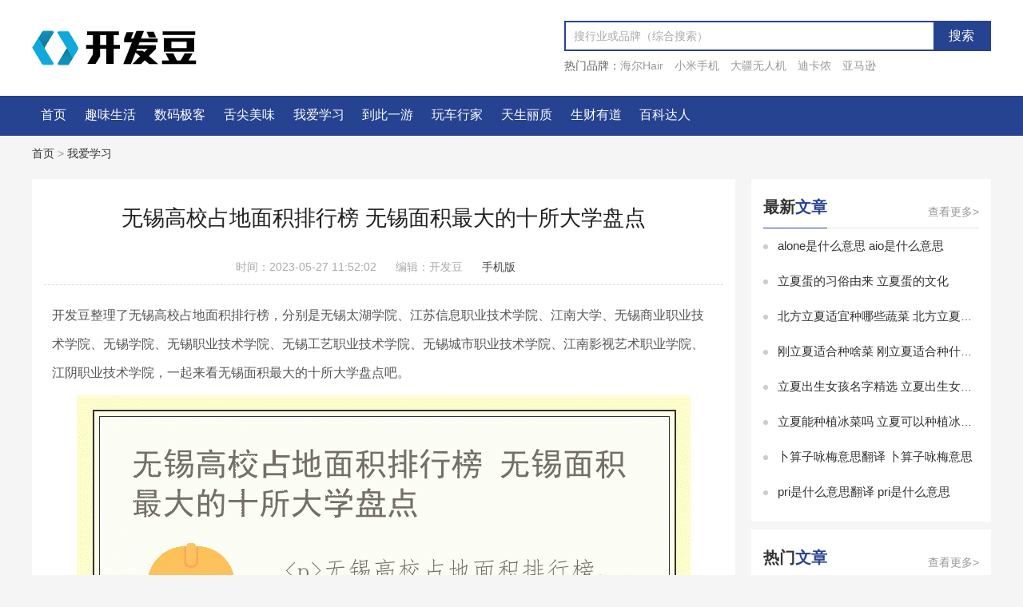

--- FILE ---
content_type: text/html
request_url: https://www.kaifadou.com/article/1680408409170969.html
body_size: 6103
content:
<!DOCTYPE html>
<html>
<head>
<meta charset="utf-8">
<title>无锡高校占地面积排行榜 无锡面积最大的十所大学盘点-开发豆</title>
<meta name="keywords" content="无锡高校占地面积排行榜,无锡面积最大的十所大学盘点" />
<meta name="description" content="无锡高校占地面积排行榜，分别是无锡太湖学院、江苏信息职业技术学院、江南大学、无锡商业职业技术学院、无锡学院、无锡职业技术学院、无锡工艺职业技术学院、无锡城市职业技术学院、江南影视艺术职业学院、江阴职业技术学院，一起来看无锡面积最大的十所大学盘点吧。" />
<script src="/kaifadou/js/mredirect.js"></script>
<script src="/kaifadou/js/jquery-3.6.4.min.js"></script>
<script src="/kaifadou/js/tj.js"></script>
<script src="/kaifadou/js/article.js"></script>
<link rel="stylesheet" type="text/css" href="/kaifadou/news/css/style.css">
</head>
<body>
<div class="header">
  <div class="wrap clearfix"> <a class="logo" href="https://www.kaifadou.com"><img src="/kaifadou/news/images/logo.png" alt="开发豆"></a>
    <div class="search-box">
      <div class="search clearfix">
        <form method="post" action="/e/search/index.php">
          <input class="search-text" name="keyboard" value="" placeholder="搜行业或品牌（综合搜索）" autocomplete="off">
          <input class="search-btn" type="submit" value="搜索">
          <i class="iconfont icon-sousuo searchicon"></i>
          <input type="hidden" name="show" value="title">
          <input type="hidden" name="tempid" value="1">
          <input type="hidden" name="tbname" value="news">
        </form>
      </div>
      <div class="hot-search clearfix">
        <p>热门品牌：</p>
        <a href="javascript:void(0);">海尔Hair</a> <a href="javascript:void(0);">小米手机</a> <a href="javascript:void(0);">大疆无人机</a> <a href="javascript:void(0);">迪卡侬</a> <a href="javascript:void(0);">亚马逊</a> </div>
    </div>
  </div>
</div>
<div class="nav">
  <ul class="wrap clearfix">
    <li><a href="https://www.kaifadou.com">首页</a></li>
	
    <li><a href="https://www.kaifadou.com/qwsh/">趣味生活</a></li>
	
    <li><a href="https://www.kaifadou.com/smjk/">数码极客</a></li>
	
    <li><a href="https://www.kaifadou.com/sjmw/">舌尖美味</a></li>
	
    <li><a href="https://www.kaifadou.com/waxx/">我爱学习</a></li>
	
    <li><a href="https://www.kaifadou.com/dcyy/">到此一游</a></li>
	
    <li><a href="https://www.kaifadou.com/wchj/">玩车行家</a></li>
	
    <li><a href="https://www.kaifadou.com/tslz/">天生丽质</a></li>
	
    <li><a href="https://www.kaifadou.com/scyd/">生财有道</a></li>
	
    <li><a href="https://www.kaifadou.com/bkdr/">百科达人</a></li>
  </ul>
</div>
<div class="wrap bread"><a href="/">首页</a>&nbsp;>&nbsp;<a href="/waxx/">我爱学习</a></div>
<div class="wrap  mt20 clearfix">
  <div class="box880 fl">
    <div class="bgwhite pd15">
      <h1 class="article-tit">无锡高校占地面积排行榜 无锡面积最大的十所大学盘点</h1>      <div class="article-info"> <span>时间：2023-05-27 11:52:02</span> <span>编辑：开发豆</span> <span><a href="https://m.kaifadou.com/article/1680408409170969.html" target="_blank">手机版</a></span> </div>
      <div class="article-body">
		<p>开发豆整理了无锡高校占地面积排行榜，分别是无锡太湖学院、江苏信息职业技术学院、江南大学、无锡商业职业技术学院、无锡学院、无锡职业技术学院、无锡工艺职业技术学院、无锡城市职业技术学院、江南影视艺术职业学院、江阴职业技术学院，一起来看无锡面积最大的十所大学盘点吧。</p><p><img src="https://img.kaifadou.com/d/file/bant/58929.png" alt="无锡高校占地面积排行榜 无锡面积最大的十所大学盘点" ></p><h3>江苏信息职业技术学院</h3><p>江苏信息职业技术学院位于江苏省无锡市，是一所专科层次全日制普通高等学校。学校前身为无锡无线电工业学校；2002年8月，原无锡无线电工业学校与原锡山职教中心合并组建江苏信息职业技术学院。学校是“全国职业院校传统技艺传承示范基地”、“江苏省大学生创业教育示范校”、“江苏省大学生创业示范基地”、“江苏省文明校园”。</p><h3>无锡商业职业技术学院</h3><p>无锡商业职业技术学院是一所省属公办、主要面向现代服务业培养高素质技术技能型人才的全日制普通高等学校，学校为江苏省示范性高职院校。学校前身是创建于1965年的江苏省无锡商业学校，2000年10月经江苏省人民政府批准升格更名为无锡商业职业技术学院。学院是江苏省高水平高等职业院校建设单位、全国节约型公共机构示范单位、全国国防教育特色学校、国家“职业院校数字化校园建设实验校”。</p><h3>无锡太湖学院</h3><p>无锡太湖学院创办于2002年，是经教育部批准建立的全日制、多学科应用型本科高校。太湖学院占地2000亩，交通便利，风景秀丽；设有18个教学单位、35个本科专业，涵盖经、管、艺、医、文等6大学科门类。学校先后荣获“中国产学研合作创新示范基地”、“全国应用型高校创新创业示范校”、“江苏省平安校园示范高校”等30多项国家和省级荣誉。</p><h3>江南大学</h3><p>江南大学位于江苏省无锡市，创办于1958年，是一所规模结构合理、学科协调发展、教学质量优秀、办学效益显著、社会美誉度高，国内有影响力、国际有知名度的特色鲜明的高水平大学。江南大学建立了良好的学科生态环境，设有19个学院（部），涵盖理、工、医、文、法、经济、管理、教育、艺术等学科门类9个，大力培养高素质创新型专门人才；同时，还为学生提供设施先进、功能齐全、优质舒适的成长环境。</p><h3>无锡学院</h3><p>无锡学院，创建于2002年5月的南京信息工程大学滨江学院，是一所经教育部批准，由江苏省人民政府管理、无锡市人民政府举办、南京信息工程大学支持办学的公办普通本科高校。学校先后荣获苏省服务外包人才培养试点高校、江苏省高校先进基层党组织标兵、江苏省“五四”红旗团委、全省共青团工作先进单位等荣誉。2021年2月2日，南京信息工程大学滨江学院转设为无锡学院。</p><h3>无锡职业技术学院</h3><p>无锡职业技术学院是一所国有公办的省属全日制普通高等职业院校，坐落在风景秀美、人杰地灵的太湖之滨——江苏省无锡市。学校前身是1959年3月原国家农机部创办的无锡农业机械制造学校。学校先后荣获“全国职业教育先进单位”，“全国教育系统先进集体”，“全国机械行业文明单位”，“省文明单位”，“省高等学校文明学校”，“省教学工作先进高校”，“省教育人才先进单位”等荣誉称号。</p><h3>江南影视艺术职业学院</h3><p>江南影视艺术职业学院位于无锡藕塘职教园区，学院是经国家教育部和江苏省人民政府批准，成立的影视艺术类民办普通类高校，学院前身是创办于1993年的江南志立进修学院，2003年升格为江南影视艺术职业学院。学院是全国特色教育示范单位、全国双创典型示范基地、江苏省依法治校试点示范校、江苏省文明校园、江苏省平安校园。</p><h3>江阴职业技术学院</h3><p>江阴职业技术学院，创建于1979年的江阴职工大学是江阴市人民政府举办的，经江苏省人民政府批准、教育部备案的独立设置的成人高校，现已改制为高等职业技术学院。改制后的职业技术学院是一所立足江阴，面向全省，全面实行职前与职后、学历与非学历教育的高等教育机构，属于普通高等院校，是江苏省高等教育学会常务理事单位和江苏省高职教育研究会副理事长单位。</p><h3>无锡工艺职业技术学院</h3><p>无锡工艺职业技术学院是经教育部批准独立设置的公办全日制普通高校，也是教育部高职高专人才培养工作水平评估优秀学校、江苏省级示范高职院校，隶属于江苏省教育厅，前身是创建于1958年的陶都工业大学，有着浓厚的办学底蕴和良好的人文地理环境。学院是中国工艺美术大师传承创新基地院校、中国陶瓷职业技能培训基地、全国职业院校民族文化传承与创新示范点、江苏省中华传统文化传承基地创建学校，与宜兴市政府共建宜兴创意设计人才培训中心和宜兴陶瓷艺术研究中心，并挂牌成立了宜兴徐悲鸿艺术学院。</p><h3>无锡城市职业技术学院</h3><p>无锡城市职业技术学院位于江苏省无锡市，是江苏省人民政府批准设立并报教育部备案的一所专科层次全日制公办普通高校。学校初名“官立江苏第三师范学堂”，1911年由顾倬创办；2005年更名为无锡高等师范学校。学院先后荣获江苏省职业教育先进单位、江苏省文明单位、国家级语言文字规范化示范校、江苏省平安校园、江苏省教育纪检监察先进集体、江苏省模范职工之家、江苏省红十字示范学校、江苏省学习陶行知教育思想先进集体等多项荣誉称号。</p>      </div>
    </div>
    <div class="bgwhite mt10 pd15">
      <div class="title-a"><span>猜你喜欢</span></div>
      <div class="brand-news-list">
        <ul>
          <li> <a href="/article/105.html" target="_blank" title="中国有几所军医大学"> <img class="lazy" src="https://img.kaifadou.com/d/file/kaifadou/20230216/97ac2ed13f73bfdb509ccb21e3d1acb1.jpg" data-original="https://img.kaifadou.com/d/file/kaifadou/20230216/97ac2ed13f73bfdb509ccb21e3d1acb1.jpg" alt="中国有几所军医大学" width="180" height="120">
            <div class="bt">中国有几所军医大学</div>
            <div class="info">1、中国人民解放军第一军医大学。坐落于风景秀丽的广东省广州市，占地面积86万平方米，建筑面积50多万平方米，是一所全国重点医科大学。2004年8月，根据国务院、中央军委决定，为进一</div>
            </a> </li>
          <li> <a href="/article/106.html" target="_blank" title="五岳归来不看山的下一句"> <img class="lazy" src="https://img.kaifadou.com/d/file/kaifadou/20230216/b256929266cdfdb9956029f4ab365fc1.jpg" data-original="https://img.kaifadou.com/d/file/kaifadou/20230216/b256929266cdfdb9956029f4ab365fc1.jpg" alt="五岳归来不看山的下一句" width="180" height="120">
            <div class="bt">五岳归来不看山的下一句</div>
            <div class="info">五岳归来不看山的下一句是黄山归来不看岳。出自徐霞客的《漫游黄山仙境》，赞美黄山的美丽。该诗句的意思是五岳是我国山里最美的，从五岳回来后，其他的山都不要看了。可是黄山比</div>
            </a> </li>
          <li> <a href="/article/107.html" target="_blank" title="纸上谈兵是什么意思"> <img class="lazy" src="https://img.kaifadou.com/d/file/kaifadou/20230216/纸上谈兵是什么意思.jpg" data-original="https://img.kaifadou.com/d/file/kaifadou/20230216/纸上谈兵是什么意思.jpg" alt="纸上谈兵是什么意思" width="180" height="120">
            <div class="bt">纸上谈兵是什么意思</div>
            <div class="info">纸上谈兵的意思：在纸面上谈论打仗。比喻空谈理论，不能解决实际问题，也比喻空谈不能成为现实，在文字上谈用兵策略，不联系实际情况，空发议论。</div>
            </a> </li>
          <li> <a href="/article/108.html" target="_blank" title="清明节风俗"> <img class="lazy" src="https://img.kaifadou.com/d/file/kaifadou/20230216/09d6ac44420fa0824e3a9862fd45d50a.jpg" data-original="https://img.kaifadou.com/d/file/kaifadou/20230216/09d6ac44420fa0824e3a9862fd45d50a.jpg" alt="清明节风俗" width="180" height="120">
            <div class="bt">清明节风俗</div>
            <div class="info">清明节风俗：1、荡秋千：中国古代清明节习俗。秋千，意即揪着皮绳而迁移。它的历史很古老，最早叫千秋，后为了避忌讳，改为秋千。古时的秋千多用树桠枝为架，再栓上彩带做成。后来逐步发</div>
            </a> </li>
          <li> <a href="/article/110.html" target="_blank" title="桂林山水甲天下的下一句"> <img class="lazy" src="https://img.kaifadou.com/d/file/kaifadou/20230216/c8cd29c7f5f707ee058bb5af26411cdc.jpg" data-original="https://img.kaifadou.com/d/file/kaifadou/20230216/c8cd29c7f5f707ee058bb5af26411cdc.jpg" alt="桂林山水甲天下的下一句" width="180" height="120">
            <div class="bt">桂林山水甲天下的下一句</div>
            <div class="info">桂林山水甲天下下一句是玉碧罗青意可参。出自宋代王正功的《嘉泰改元桂林大比与计偕者十有一人九月十六》：桂林山水甲天下，玉碧罗青意可参。士气未饶军气振，文场端似战场酣。九</div>
            </a> </li>
          <li> <a href="/article/137.html" target="_blank" title="为什么好马不吃回头草"> <img class="lazy" src="https://img.kaifadou.com/d/file/kaifadou/20230216/5fa9ba4df4842cdb3ff11b239f6cfe96.jpg" data-original="https://img.kaifadou.com/d/file/kaifadou/20230216/5fa9ba4df4842cdb3ff11b239f6cfe96.jpg" alt="为什么好马不吃回头草" width="180" height="120">
            <div class="bt">为什么好马不吃回头草</div>
            <div class="info">好马不吃回头草的原因：马有序地向前吃草，所吃过的草地，要经过一段时间生长才有嫩草长出。“好马不吃回头草”这句俗语是来自草原，牧民将马散放在草原上吃草，而这些马会认定一个方</div>
            </a> </li>
        </ul>
      </div>
    </div>
  </div>
  <div class="box300 fr">
    <div class="bgwhite pd15">
      <div class="title-a clearfix"> <span>最新<strong>文章</strong> </span><a class="more" href="/waxx/" target="_blank">查看更多&gt;</a></div>
      <div class="hot-news-list">
        <ul>
          <li> <a href="/article/1680413289276050.html" title="alone是什么意思 aio是什么意思">alone是什么意思 aio是什么意思</a></li>
          <li> <a href="/article/1680413289276043.html" title="立夏蛋的习俗由来 立夏蛋的文化">立夏蛋的习俗由来 立夏蛋的文化</a></li>
          <li> <a href="/article/1680413288276032.html" title="北方立夏适宜种哪些蔬菜 北方立夏能种什么菜">北方立夏适宜种哪些蔬菜 北方立夏能种什么菜</a></li>
          <li> <a href="/article/1680413287276021.html" title="刚立夏适合种啥菜 刚立夏适合种什么菜">刚立夏适合种啥菜 刚立夏适合种什么菜</a></li>
          <li> <a href="/article/1680413287276010.html" title="立夏出生女孩名字精选 立夏出生女孩名字">立夏出生女孩名字精选 立夏出生女孩名字</a></li>
          <li> <a href="/article/1680413286275996.html" title="立夏能种植冰菜吗 立夏可以种植冰菜吗">立夏能种植冰菜吗 立夏可以种植冰菜吗</a></li>
          <li> <a href="/article/1680413286275994.html" title="卜算子咏梅意思翻译 卜算子咏梅意思">卜算子咏梅意思翻译 卜算子咏梅意思</a></li>
          <li> <a href="/article/1680413285275987.html" title="pri是什么意思翻译 pri是什么意思">pri是什么意思翻译 pri是什么意思</a></li>
        </ul>
      </div>
    </div>
    <div class="bgwhite pd15 mt10">
      <div class="title-a clearfix"> <span>热门<strong>文章</strong> </span><a class="more" href="/waxx/" target="_blank">查看更多&gt;</a></div>
      <div class="hot-news-list">
        <ul>
          <li> <a href="/article/1013.html" title="踏青是什么意思">踏青是什么意思</a></li>
          <li> <a href="/article/1680419146389974.html" title="路边捡小狗回家有什么预兆 捡到小狗有什么兆头">路边捡小狗回家有什么预兆 捡到小狗有什么兆头</a></li>
          <li> <a href="/article/1680426901474903.html" title="白天看见黑色的蛇是什么兆头 看见黑蛇有什么兆头">白天看见黑色的蛇是什么兆头 看见黑蛇有什么兆头</a></li>
          <li> <a href="/article/1680434764519984.html" title="臭虫进家里 预兆 家里飞进臭虫有什么兆头">臭虫进家里 预兆 家里飞进臭虫有什么兆头</a></li>
          <li> <a href="/article/1680408407170914.html" title="四川哪个大学占地面积最大 四川大学校园面积排行榜前十名">四川哪个大学占地面积最大 四川大学校园面积排行榜前十名</a></li>
          <li> <a href="/article/1680405259112412.html" title="人气言情小说TOP10 2023十大热门言情小说排行榜">人气言情小说TOP10 2023十大热门言情小说排行榜</a></li>
          <li> <a href="/article/1680432953510234.html" title="适合姓张的网名发财 适合姓张的网名">适合姓张的网名发财 适合姓张的网名</a></li>
          <li> <a href="/article/1680432956510246.html" title="好听的带苏字的网名 含有苏字的好听的网名">好听的带苏字的网名 含有苏字的好听的网名</a></li>
        </ul>
      </div>
    </div>
  </div>
</div>
<div class="footer mt20 bgwhite">
  <div class="footer-cor">
    <div class="wrap">
      <p><a href="javascript:void(0);">网站简介</a>  |  <a href="javascript:void(0);">意见反馈</a>  |  <a href="https://www.kaifadou.com/lxwm.html">联系我们</a>  |  <a href="javascript:void(0);">法律声明</a>  |  <a href="javascript:void(0);">广告服务</a></p>
      <p>CopyRight 2016-2023 开发豆（www.kaifadou.com）版权所有，未经授权，禁止复制转载。 ICP证：<a href="https://beian.miit.gov.cn/" id="beian">豫ICP备2021021609号-7</a></p>
    </div>
  </div>
</div>
<div style="display:none;"><script>
(function(){
    var bp = document.createElement('script');
    var curProtocol = window.location.protocol.split(':')[0];
    if (curProtocol === 'https') {
        bp.src = 'https://zz.bdstatic.com/linksubmit/push.js';
    }
    else {
        bp.src = 'http://push.zhanzhang.baidu.com/push.js';
    }
    var s = document.getElementsByTagName("script")[0];
    s.parentNode.insertBefore(bp, s);
})();
</script></div>
<div style="display:none"><script src=https://www.kaifadou.com/e/public/ViewClick?classid=50&id=170969&addclick=1></script></div>
</body>
</html>

--- FILE ---
content_type: text/css
request_url: https://www.kaifadou.com/kaifadou/news/css/style.css
body_size: 31581
content:
/*
* author: jinbo
* time: 2019-11-29
*/
html,body,h1,h2,h3,h4,h5,h6,div,ul,ol,li,dl,dt,dd,iframe,textarea,input,button,p,span,a,em,i,s,img,s,b,strong,form,label,table,tbody,tfoot,thead,tr,th,td,hr,video{margin:0;padding:0}
body{font:14px/1.8 "\5FAE\8F6F\96C5\9ED1",Tahoma,Arial,sans-serif;color:#333; min-width:1200px;background: #f5f5f5;}
h1,h2,h3,h4,h5,h6,button,input,select,textarea{font-size:100%;font-weight:normal;}
table {border-collapse:collapse;border-spacing:0;}
em,i,s,b{font-style:normal;}
ol,ul{list-style: none;}
img{border:none;}
video{outline: none;}
a,textarea,select,input{resize:none;outline:none; font-family:"\5FAE\8F6F\96C5\9ED1",Tahoma,Arial,sans-serif;}
a{color:#444;text-decoration:none;-webkit-transition:all .2s ease-out 0s;-moz-transition:all .2s ease-out 0s; transition:all .2s ease-out 0s;}
a:hover {text-decoration:none;color:#0364d8;}
a:hover img{opacity: 0.9;filter:alpha(opacity=90);}
::-webkit-input-placeholder {color:#aaa;}
:-moz-placeholder {color:#aaa;}
::-moz-placeholder {color:#aaa;}
:-ms-input-placeholder {color:#aaa;}
.clearfix:after {content:"\200B"; display:block; height:0; clear:both;}
.clearfix {*zoom:1;}

@font-face {font-family: "iconfont";
src: url('../font/iconfont.eot?t=1577178873397'); /* IE9 */
src: url('../font/iconfont.eot?t=1577178873397#iefix') format('embedded-opentype'), /* IE6-IE8 */
url('[data-uri]') format('woff2'),
url('../font/iconfont.woff?t=1577178873397') format('woff'),
url('../font/iconfont.ttf?t=1577178873397') format('truetype'), /* chrome, firefox, opera, Safari, Android, iOS 4.2+ */
url('../font/iconfont.svg?t=1577178873397#iconfont') format('svg'); /* iOS 4.1- */
}

@font-face{font-family:fetteengd;src:url('../font/fetteengd.ttf')}
.iconfont {
font-family: "iconfont" !important;
font-size: 16px;
font-style: normal;
-webkit-font-smoothing: antialiased;
-moz-osx-font-smoothing: grayscale;
}
.icon-jjry-1:before {
content: "\e645";
}

.icon-jjry-2:before {
content: "\e61e";
}
.icon-jjry-3:before {
content: "\e680";
}
.icon-jjry-4:before {
content: "\e63e";
}

.icon-jjry-5:before {
content: "\e603";
}
.icon-jjry-6:before {
content: "\e611";
}
.icon-jjry-7:before {
content: "\e618";
}
.icon-jjry-8:before {
content: "\e651";
}
.icon-jjry-9:before {
content: "\e60d";
}
.icon-jjry-10:before {
content: "\e63f";
}
.icon-jjry-11:before {
content: "\e60f";
}
.icon-jjry-12:before {
content: "\e632";
}
.icon-jjry-13:before {
content: "\e60e";
}
.icon-jjry-14:before {
content: "\e619";
}
.icon-jjry-15:before {
content: "\e6af";
}
.icon-jjry-16:before {
content: "\e608";
}

.icon-jjry-17:before {
content: "\e623";
}

.icon-jjry-18:before {
content: "\e626";
}


.icon-code:before {
content: "\e621";
}


.icon-jiantoushangsheng:before {
content: "\e7f1";
}

.icon-jiantouxiajiang:before {
content: "\e7f2";
}

.icon-zhiwensuoding:before {
content: "\e620";
}

.icon-qianghuadiban:before {
content: "\e675";
}


.icon-zhuangxiuguanli:before {
content: "\e6dc";
}

.icon-jiudian:before {
content: "\e630";
}

.icon-jiancaibancai:before {
content: "\e600";
}

.icon-kujialeqiyezhan_jichengdiaoding:before {
content: "\e643";
}

.icon-jiaoyu:before {
content: "\e601";
}


.icon-weiyu:before {
content: "\e602";
}

.icon-chuguiyigui:before {
content: "\e695";
}

.icon-weibiaoti:before {
content: "\e60a";
}

.icon-zaoju:before {
content: "\e66a";
}

.icon-penwu:before {
content: "\e650";
}

.icon-chuang:before {
content: "\e637";
}

.icon-jiafang:before {
content: "\e605";
}

.icon-guancai:before {
content: "\e66f";
}

.icon-youqituliao:before {
content: "\e67e";
}

.icon-chongdianheguzhang-guzhang:before {
content: "\e662";
}

.icon-mumen:before {
content: "\e6a2";
}

.icon-yigui:before {
content: "\e607";
}

.icon-jingshuiqi-:before {
content: "\e681";
}

.wrap{width:1200px;margin:0 auto;}
.bggray{background:#f5f5f5;}
.bgwhite{background:#fff;}
.box300{width:300px;}
.box360{width:360px;}
.box430{width:430px;}
.box570{width:570px;}
.box760{width:760px;}
.box880{width:880px;}
.box370{width:370px;}
.box340{width:340px;}
.fl{float:left;}
.fr{float:right;}
.prl{position: relative;}
.icons{background: url(../images/icons.png);background-repeat: no-repeat;}
.mt10{margin-top:10px;}
.mt20{margin-top:20px;}
.mt30{margin-top:30px;}
.pd15{padding:15px;}
.red{color: #e00b0b;}
.yellow{color:#ff9800}
.dn{display:none;}
.db{display:block;}
.bb{font-weight: bold;}

.top{position:relative;height:40px;border-bottom:1px solid #e6e6e6;background:#fff;color:#888;z-index:1;}
.top-meau{ position:relative;float:left;height:40px;}
.top-meau ul li{float:left;height:40px; line-height:40px;}
.top-meau ul li a{display:inline-block;height:40px; padding:0 10px;line-height:40px;color:#888;}
.top-meau ul li a:hover{color:#666;}
.top-meau ul li.more{position:relative;}
.top-meau ul li.more a{padding:0 18px 0 10px;}
.top-meau ul li.more a i{position:relative;left: 8px;top: -2px; display:inline-block; width:7px;height:4px;background-position:0 -48px;-webkit-transition: -webkit-transform ease .2s;transition: transform ease .2s;}
.top-meau ul li.more:hover a{color:#666;}
.top-meau ul li.more.on >a{background-color:#e9e9e9;color:#666;}
.top-meau ul li.more:hover a i{-webkit-transform: rotate(180deg);transform: rotate(180deg);}
.top-meau ul li.more ul{display:none;position:absolute; top:40px; right:0;padding:5px;width:168px; background:#e9e9e9;z-index:9;}
.top-meau ul li.more ul li{ text-align:center;}
.top-meau ul li.more ul li a:hover{background:#fff;}
.top-nav{float:right;height:40px;}
.top-nav ul li{float:left;height:40px;line-height:40px;}
.top-nav ul li a{display:inline-block;height:40px; padding:0 14px;line-height:40px;color:#999;}
.top-nav ul li.mobile a{background:url(../images/icons.png) no-repeat 10px 14px;padding-left:26px;}
.header{padding:20px 0;height:80px;background:#fff;}
.logo{float:left;width:210px;height:74px;margin:3px 0;}
.logo img{/*width:100%;*/height:100%;}
.search-box{float:right;}
.search{position: relative;width:530px;height:34px;border:2px solid #264391;margin-top:6px;}
.search-text{float:left;width:440px;height:24px; line-height:24px;padding:5px 10px;border:0 none;}
.search-btn{float:left;width:70px;height:34px;background:#264391; font-size:16px;border:0 none; color:#fff;cursor: pointer;}
.hot-search{height:24px;line-hegiht:24px;margin-top:6px;}
.hot-search p,.hot-search a {float:left;font-size: 14px;color: #666;}
.hot-search a {color: #999;margin-right: 14px;}
.login-btns{float:right;display:inline-block;height:40px;margin-top:10px;margin-left:100px; overflow: hidden;}
.login-btns a{display:inline-block;float:left;width:100px;height:40px;margin:0 6px;line-height:40px; text-align: center;-webkit-border-radius: 8px;-moz-border-radius: 8px; border-radius: 8px;box-sizing: border-box;}
.login-btns a.login{background:#3863c9;color:#fff;}
.login-btns a.register{border:1px solid #3863c9;color:#3863c9;}
.header-code {float:right;width:184px;height:72px;padding-left:40px;}  
.header-code img{float:left;width:72px;height:72px;margin-right:10px;}
.header-code div{padding-top:10px;}
.nav-bar{height:44px;background:#264391;}
.catebar{ float: left;width: 180px;height: 44px; line-height:44px; font-size:16px;background: #3863c9;color: #fff;text-align: center;}
.nav-bar-list{float:right;width:1000px;}
.nav-bar-list li{float:left;height:44px;line-height: 44px;font-size:18px;}
.nav-bar-list li a{display:inline-block;padding:0 30px;color:#fff;}
.nav-bar-list li a:hover{background:#1d377c;color:#fff;}
.nav-bar-list li.on a{color:#264391;}
.cate-list{position: absolute;left:0;top: 44px;width:180px;height:500px; overflow-y:auto;background:#fff; z-index:10;}
.cate-list li{height: 49px;line-height: 49px;cursor: pointer; -webkit-transition: all .5s; -moz-transition: all .5s;transition: all .5s; padding: 0 10px; border-bottom: 1px #f5f5f5 solid;overflow: hidden;text-overflow: ellipsis;white-space: nowrap;}
.cate-list li:hover,.cate-list li.on {background: #eee;}
.banner{position:relative;width:100%;height:500px;overflow: hidden;}
.banner-list{width:100%;height:500px;}
.cate-list-items{position: absolute; top: 44px;left: 228px; background: #fff; width: 1020px; height: 500px; padding: 6px 0 20px 0; overflow-y: auto;z-index: -1;-webkit-box-shadow: 0 6px 12px rgba(23, 23, 23, 0.1);-moz-box-shadow: 0 6px 12px rgba(23, 23, 23, 0.1); box-shadow: 0 6px 12px rgba(23, 23, 23, 0.1);opacity: 0; filter: alpha(opacity=0);  -webkit-transition: all .5s;-moz-transition: all .5s;transition: all .5s;box-sizing: border-box;}
.cate-list-items-box{float:left;width:50%;box-sizing: border-box;padding:0 15px;}
.cate-list-items-box-tits {display: block;line-height:34px;font-weight: bold;color:#264391;}
.cate-list-items-box-tits:hover{color:#264391;}
.cate-list-items-cla ul li {float: left;margin: 2px 4px 2px 0;}
.cate-list-items-cla ul li a {display: block;font-size: 12px;color: #666;padding-right: 8px;}
.cate-list-items-cla ul li a:hover {color: #e00b0b;}


.home-frist{margin:10px auto 0 auto;width:1010px;padding-left:190px;}
.banner{position:relative;display:inline-block;width:760px;height:270px;overflow: hidden;}
.banner-list{width:100%;}
.banner-list ul li{position:absolute;width:760px;height:270px;display:none;}
.banner-list ul li:first-child{display:block;}
.banner-list ul li a{display:block;width:760px;height:270px;}
.banner-control{position:absolute;left:0;bottom:16px; width:100%; text-align: center; z-index:9;}
.banner-control ul li{display:inline-block;}
.banner-control ul li{display:inline;width:0;height:0;font-size:0;color:#000;padding:6px; margin-left: 8px;background: #fff;cursor: pointer;overflow: hidden;-webkit-border-radius:100%;-moz-border-radius:100%; border-radius:100%;filter:alpha(opacity=60);-moz-opacity:.6;-khtml-opacity:.6;  opacity:.6;}
.banner-control ul li.on{filter:alpha(opacity=100);-moz-opacity:1;-khtml-opacity:1;  opacity:1; background:#53a2ef;}

.concentrate{width:760px;height:202px;margin-top:10px;background:#fff;}
.concentrate .tit{height:32px; line-height: 32px; padding:5px 18px;color:#999;}
.concentrate  .tit span{color:#264391;}
.concentrate ul li{float:left;display:inline-block;width:168px;margin:0 0 0 18px;}
.concentrate ul li .pic{display:block;width:168px; height:112px;}
.concentrate ul li .bt{height:28px;margin-top:5px; line-height: 28px; text-align:center;overflow: hidden;text-overflow: ellipsis;white-space: nowrap;}

.bn-rt{float:right;width:210px;height:474px;padding: 15px 15px 0 15px;background:#fff;}
.four-btns {padding-bottom: 5px;border-bottom: 1px solid #ededed;}
.four-btns a {display: block; float: left; width:100px; height: 36px;line-height:36px;box-sizing: border-box;-webkit-border-radius: 20px;-moz-border-radius: 20px; border-radius: 20px; cursor: pointer;margin-bottom: 10px;}
.four-btns a i { float: left;display: block;}
.wysb {border: 1px solid #ffe0ab; background: #ffefd3; color: #f9aa20; margin-right: 10px;}
.wysb i {width: 20px; height: 18px;background-position: -150px 0; margin: 9px 4px 0 9px;}
.wysb:hover{color: #f9aa20;}
.wytp {border: 1px solid #f8a8a3;background: #ffefee;color: #ff867b;}
.wytp i {width: 22px;height: 18px;background-position: -235px 0;margin: 9px 3px 0 8px;}
.wytp:hover{color:#ff867b;}

.brand-entry{padding:5px 15px;}
.brand-entry-tit{ position: relative; text-align:center;height:36px; line-height: 36px;}
.brand-entry-tit span{padding:0 10px;color:#264391;}
.brand-entry-tit:before,.brand-entry-tit:after{ content: "";display: inline-block;width: 30px;height: 2px;background: #264391;}
.entry-scroll{height:234px; overflow: hidden;}
.entry-scroll ul li{height:26px; line-height: 26px; overflow: hidden;text-overflow: ellipsis;white-space: nowrap;}
.entry-scroll ul li a p{float: left;width: 82px; font-size: 14px; color: #7e7c7b;overflow: hidden;text-overflow: ellipsis;white-space: nowrap;}
.entry-scroll ul li a span{float:right;width: 108px;height: 26px;font-size:12px;overflow: hidden;text-overflow:ellipsis;white-space: nowrap;color: #444;}
.entry-scroll ul li a {font-size: 12px;}





.web-data ul li { line-height:30px; color: #7e7c7b;}
.web-data ul li span {color: #E00B0B;}

.titles{height:44px;line-height:44px;padding:6px 0; overflow: hidden;}
.titles .more{float: right;color: #999;font-size: 14px; font-weight: normal; }
.titles .bt{position: relative;font-size: 26px;color: #337ab7;font-weight: 600; line-height: 44px;}
.titles .bt i{float: left; display: block; width: 40px;height: 44px;margin-top:3px;}
.titles .bt i.hot{background: url(../images/hot.png) no-repeat 0 6px;}
.titles .bt i.effect{background: url(../images/i_3.png) no-repeat 0 6px;}
.titles .bt i.news{background: url(../images/i_5.png) no-repeat 0 6px;}
.titles .point{float: left;width: 10px;height: 10px;margin:20px 10px;-webkit-border-radius: 50%;-moz-border-radius: 50%;border-radius: 50%;background:#337ab7;}
.titles .ms{float: left; display: block; height: 44px;margin-top:3px;}
.titles.yellow .bt{color: #dba020;}
.titles.yellow .point{background: #dba020;}

.title-a {height:40px;line-height:40px;font-size: 20px;font-weight: 600;color: #333; border-bottom: 1px #e5e5e5 solid;padding-bottom: 6px;}
.title-a span {position:relative;float:left;height:40px; line-height: 40px; padding-bottom: 6px;border-bottom: 1px  solid #264391 }
.title-a span strong {color:#264391;}
.title-a span.hot::after { content: '';position: absolute;top:-5px;right:-20px;display: block; width: 17px;height: 12px;background: url(../images/hot_1.png) no-repeat;}
.title-a .more{float: right;color: #999;font-size: 14px; font-weight: normal; margin-top: 6px;}
.hot-cata{width:236px;height: 522px;padding: 20px 14px; overflow: hidden;}
.hot-cata ul{width:246px;}
.hot-cata ul li{float:left;display:inline-block;width:72px; height:110px;margin:10px 10px 0 0; text-align: center;}
.hot-cata ul li a img{width:72px;height:72px;}
.hot-cata ul li a div{height:24px; line-height: 24px;overflow: hidden;text-overflow: ellipsis;white-space: nowrap;}


.hot-click{display:inline-block;width: 587px;height: 522px;padding: 20px 14px;margin-left:10px;}
.hot-click-control{float:right;}
.hot-click-control li{float:left;display:inline-block;height:32px;line-height: 32px;padding-bottom:2px; font-size:14px;margin:10px 20px 0 20px;cursor: pointer;}
.hot-click-control li.on{border-bottom: 4px solid #264391;}
.hot-click-cont{margin-top:10px;}
.hot-click-cont .hot-click-box{display:none;}
.hot-click-cont .hot-click-box.disb{display:block;}
.hot-click-box-head{height:36px;background:#f8f8f8;}
.hot-click-box-head ul li{float:left;height:36px; line-height: 36px; text-align: center;}
.hot-click-box-head ul li.col-1{width:55px;}
.hot-click-box-head ul li.col-2{width:350px;}
.hot-click-box-head ul li.col-3{width:80px;}
.hot-click-box-head ul li.col-4{width:92px;}
.hot-click-box-items ul li{float:left;height:42px;}
.hot-click-box-items ul li.col-1{width:55px; text-align:center;}
.hot-click-box-items ul li.col-2{width:350px;}
.hot-click-box-items ul li.col-3{width:80px;text-align:center;height:42px; line-height: 42px;color:#f1a31b;}
.hot-click-box-items ul li.col-4{width:92px;text-align:center;height:42px; line-height: 42px;font-size:12px;color:#E00B0B;}
.hot-click-box-items ul li.col-1 span{ display: inline-block;width: 20px;height: 20px;margin:11px auto;-webkit-border-radius: 4px;-moz-border-radius: 4px; border-radius: 4px;color: #fff;text-align: center; line-height: 20px; background: #ccc;}
.hot-click-box .hot-click-box-items:nth-of-type(1)  ul li.col-1 span {background: #E00B0B;}
.hot-click-box .hot-click-box-items:nth-of-type(2)  ul li.col-1 span {background: #ff7640;}
.hot-click-box .hot-click-box-items:nth-of-type(3)  ul li.col-1 span { background: #fdc45c;}
.hot-click-box-items ul li.col-2 .img{float:left;width:64px;height:35px;margin:4px 20px;border:1px solid #eee;-webkit-border-radius: 4px;-moz-border-radius: 4px;border-radius: 4px; overflow: hidden;}
.hot-click-box-items ul li.col-2 .chara{float:left;width:238px;height:45px; line-height: 45px; color:#f1a31b;}
.hot-click-box .hot-click-box-items:nth-of-type(1)  ul li.col-2 .chara {color: #E00B0B;}
.hot-click-box .hot-click-box-items:nth-of-type(2)  ul li.col-2 .chara {color: #ff7640;}
.hot-click-box .hot-click-box-items:nth-of-type(3)  ul li.col-2 .chara {color: #fdc45c;}
.hot-click-box .hot-click-box-items:nth-of-type(1)  ul li.col-3 {color: #E00B0B;}
.hot-click-box .hot-click-box-items:nth-of-type(2)  ul li.col-3 {color: #ff7640;}
.hot-click-box .hot-click-box-items:nth-of-type(3)  ul li.col-3 {color: #fdc45c;}

.hot-news{width:272px;height: 522px;padding:20px 14px;}
.mask-btns{padding-bottom:10px;margin-bottom:10px;border-bottom:1px dashed #eee;}
.join-rank-btn{float:left;width:136px; text-align:center; cursor: pointer; color:#E00B0B;}
.brand-all-btn{float:left;width:136px; text-align:center; }
.join-rank-btn img,.brand-all-btn img{display:block;width:61px;height:61px;margin:0 auto;}
.join-rank-btn span,.brand-all-btn span{display:block;height:24px; line-height:24px;margin:10px 0;}
.hot-news-list ul li { position: relative;padding: 8px 0 8px 18px; line-height: 28px;overflow: hidden;white-space: nowrap;text-overflow: ellipsis;}
.hot-news-list ul li:before{content:""; position:absolute; left:0;top:20px; width:6px;height:6px; border-radius:100%; background:#ccc;  }
.hot-news-list ul li a {font-size: 15px;color: #333;}
.pprz-btn{float:left;display:inline-block;padding-right:16px;height: 30px;line-height: 30px; padding-left: 40px; margin:10px 0 0 20px;font-size:14px;color: #fff; background: url(../images/i_4.png) no-repeat 14px 6px #fd6e1a; cursor: pointer;}



.tabs-box{width:859px;padding:20px 15px;background:#fff;}
.brands-control{float:left;display:inline-block;margin-left:100px;}
.brands-control li{float:left;display:inline-block;height:32px;line-height: 32px;padding-bottom:2px; font-size:18px; font-weight:normal;margin:10px 30px 0 30px; cursor: pointer;}
.brands-control li.on{border-bottom: 4px solid  #264391;}
.brands-cont{padding-top:10px;}
.brands-cont .rank-list{display:none;}
.brands-cont .rank-list.disb{display:block;}
.rank-list{overflow: hidden;}
.rank-list ul{width:868px;}
.rank-list ul li{float:left;display:inline-block;width:272px;height:220px;margin:10px 16px 10px 0;}
.rank-list ul li .img{width:272px;height:188px; overflow:hidden;}
.rank-list ul li .img img{width:272px;height:188px;-webkit-transition:all .2s ease-out 0s;-moz-transition:all .2s ease-out 0s; transition:all .2s ease-out 0s;}
.rank-list ul li .img:hover img{ transform:scale(1.04); }
.rank-list ul li .bt{padding-top:8px;height:30px;line-height: 30px; font-size:15px;overflow: hidden;white-space: nowrap;text-overflow: ellipsis; text-align: center;}

.newest-brands{width:272px;padding:20px 14px;}
.newest-brands-scroll{height:422px;margin-top:12px; overflow:hidden;}
.newest-brands-scroll ul li{height:32px; line-height: 32px; overflow: hidden;}
.newest-brands-scroll ul li a{float:left;display:inline-block;width: 132px;height:32px; line-height: 32px;  font-size: 14px;color: #333;overflow: hidden;white-space: nowrap;text-overflow: ellipsis;}
.brands-nums{width:100%;padding:4px;margin-right:40px;margin-top:20px;font-size:15px;color: #555; text-align: center;background:#f6f6f6;}

.hy-cates{overflow: hidden;}
.hy-cate-cont{width:1210px;}
.hy-cate{float:left;width: 595px;margin:10px 10px 0 0; overflow: hidden;}
.hy-cate-left{position: relative;float: left; width: 172px;height: 246px; background: url(../images/BgImg.png);padding: 0 0 18px 18px;}
.hy-cate-left .hy-name {position: absolute;top: 0;left: 18px;height: 27px;line-height: 25px;padding:0 20px 0 10px;color: #fff;text-align: center;background:#ff9800;-webkit-border-radius: 0  0 30px 0;-moz-border-radius: 0  0 30px 0;border-radius: 0  0 30px 0; }
.hy-cate-right{float: right; width: 378px;height: 252px;background: #fff;padding: 6px;}
.hy-cate-box {background: #79a4d5;}
.hy-cate-box,.hy-cate-box a {width: 172px;height: 246px}
.hy-cate-box a {display: block}
.hy-cate-box .main-bt{font-size: 20px;font-weight: 700;padding: 40px 12px 6px;line-height: 20px;height: 20px}
.hy-cate-box .main-bt,.hy-cate-box .negative-bt {color: #fff;overflow: hidden;text-overflow: ellipsis;white-space: nowrap;}
.hy-cate-box .negative-bt {font-size: 14px;padding: 0 12px;line-height: 14px;margin-bottom: 6px;height: 14px}
.hy-cate-left .hy-img{width: 172px;height:120px;margin-top:10px; text-align:center;overflow: hidden;}
.hy-cate-left .hy-img img{height:120px;}

.hy-cate-right ul li {float: left;position: relative;width: 116px;height: 244px;margin: 5px;text-align: center;overflow: hidden}
.hy-cate-right ul li .rank {display: block;height: 174px;width: 116px;background: #f2f7f7;}
.hy-cate-right ul li .rank .img {width:116px;height:100px; text-align:center;overflow: hidden;}
.hy-cate-right ul li .rank .img img{max-height:100px;}
.hy-cate-right ul li .rank .main-bt{padding:10px 4px 2px 4px;height:24px;line-height:24px;color: #282828;font-size: 16px;overflow: hidden;white-space: nowrap;text-overflow: ellipsis;}
.hy-cate-right ul li .rank .negative-bt {height:24px; line-height:24px;padding:0 5px;font-size: 12px;color: #666;overflow: hidden;white-space: nowrap;text-overflow: ellipsis;}
.hy-cate-right ul li .brand-logo{display:block;width: 116px;height:64px;margin-top:6px;}


.hytabs-control ul li{float: left;position: relative;width: 133px;height: 30px;line-height: 30px;padding: 15px 0;border-bottom: 1px solid #f3f3f3; text-align:center;cursor: pointer; color: #333;background: #fff;font-size: 14px;}
.hytabs-control ul li.on,.hytabs-control ul li:hover {background: #dba020;color: #fff;}
.hytabs-control ul li i {display: inline-block;width: 30px;vertical-align: middle; margin: 0 6px 0 16px;text-align: center;line-height: 30px;color: #d0901d;font-size: 30px;font-weight: 400;}
.hytabs-control ul li.on i,.hytabs-control ul li:hover i{color:#fff;}
.hytabs-box{display:none; overflow: hidden; }
.hytabs-box.disb{display:block;}
.hytabs-box-left{position: relative;float: left;width: 222px;height: 288px; background: url(../images/BgImg2.png);padding: 0 0 18px 18px;}
.hytabs-box-cont{height:288px;background:#d9b97f;}
.hytabs-box-cont .info{display:inline-block;width: 222px;height: 228px;}
.hytabs-box-cont .main-bt{font-size: 28px;font-weight: 700; padding: 12px 12px 0; line-height: 30px; height: 30px; margin-bottom: 8px;}
.hytabs-box-cont .main-bt,.hytabs-box-cont .negative-bt {color: #fff;font-style: italic;overflow: hidden;text-overflow: ellipsis;white-space: nowrap;}
.hytabs-box-cont .negative-bt {    font-size: 18px;padding: 0 12px;line-height: 20px; margin-bottom: 6px;height: 20px;}

.hytabs-box-cont .hy-img{width: 222px;height:140px;margin-top:10px; text-align:center;overflow: hidden;}
.hytabs-box-cont .hy-img img{height:140px;}
.hytabs-box-right{float:right;width:936px;height:296px;padding: 5px;background:#fff;}
.hytabs-box-cont .hy-tags a {float:left;display:inline-block;padding: 0 9px;margin: 5px 5px 0 10px;border: 1px solid #fff;color: #fff;text-align: center;line-height: 20px;height: 20px;border-radius: 30px;font-size:12px;}
.hytabs-box-cont .hy-tags a.black{color: #282828;border: 1px solid #927f5c}
.hytabs-box-cont .hy-tags a:hover {background: #d94536;color: #fff;border: 1px solid #d94536}


.hytabs-box-right ul li {float: left;margin: 5px;width: 300px;height: 94px;background: #fff9ea;}
.hytabs-box-right ul li a{display: block}
.hytabs-box-right ul li .img {float: left;width: 112px;height: 74px;margin-left: 12px;padding-top: 10px;}
.hytabs-box-right ul li .img a {display: table-cell!important;text-align: center;vertical-align: middle; width: 112px;height: 74px}
.hytabs-box-right ul li .pro-name {float: left;width: 160px;color: #282828;padding-left: 8px;line-height: 20px; padding-top: 11px;}
.hytabs-box-right ul li .pro-name .tit {font-size: 16px;height: 22px; overflow: hidden;line-height: 22px}
.hytabs-box-right ul li .pro-name p {font-size: 14px;height: 22px;overflow: hidden; line-height: 22px}
.hytabs-box-right ul li .pro-name .pro-btn {overflow: hidden; padding: 2px 0}
.hytabs-box-right ul li .pro-name .pro-btn a {float: left;display: block;padding: 0 5px;margin-right: 5px; border: 1px solid #a9a9a9;color: #282828;text-align: center;line-height: 20px;height: 20px;border-radius: 30px;margin-top: 4px;font-size:12px;transition: .3s;max-width: 60px;overflow: hidden;text-overflow: ellipsis;white-space: nowrap;}
.hytabs-box-right ul li .pro-name .pro-btn a:hover{color: #fff;border: 1px solid #d94536;background: #d94536;}
.hytabs-brands{padding: 12px 18px 0;overflow: hidden;}
.hytabs-brands dd {float: left; margin: 0 6px; width: 116px;height: 60px;overflow: hidden;}
.hytabs-brands dd a img{width: 116px;height: 60px;}

.title-z {position:relative;height:40px;line-height:40px;font-size: 22px;font-weight: 600;color: #333; border-bottom: 2px  solid #264391;padding-bottom: 6px;}
.title-z span {position:relative;float:left;height:40px; line-height: 40px; padding-bottom: 6px;border-bottom: 1px  solid #264391; }
.title-z span strong {color: #264391;}
.news-prev,.news-next{ position: absolute;bottom:0;height:24px;width:24px; cursor: pointer;}
.news-prev{background:#264391 url(../images/re-right.png) no-repeat center center;right:0;}
.news-next{background:#264391 url(../images/re-left.png) no-repeat  center center;right:26px;}
.news-scroll{margin-top:20px; overflow: hidden;}
.news-scroll ul{width:20000px;}
.news-scroll ul li{float:left;width:222px;margin-right:15px;}
.news-scroll ul li img{width:222px;height: 148px;}
.news-scroll ul li .bt{height:30px;line-height: 30px;font-size:16px;overflow: hidden;text-overflow: ellipsis;white-space: nowrap;}
.news-scroll ul li .intr{height:24px;line-height: 24px;font-size:12px;color:#999;overflow: hidden;text-overflow: ellipsis;white-space: nowrap;}


.nws-left{float:left;width:240px;background:#fff;}
.nws-ask-first a{display:block;overflow: hidden;}
.nws-ask-first a img{width:240px;height:160px;}
.nws-ask-first a .bt{height:36px; line-height:36px;font-size:16px; font-weight:bold;overflow: hidden;white-space: nowrap;color:#333;}
.nws-ask-first a .ms{font-size:14px; line-height:24px;color: #999;}
.nws-ask ul li {position: relative;padding: 6px 0 6px 16px;height:24px; line-height: 24px;overflow: hidden;white-space: nowrap;text-overflow: ellipsis;}
.nws-ask ul li:before{content:""; position:absolute; left:0;top:16px; width:6px;height:6px;-webkit-border-radius:100%;-moz-border-radius:100%; border-radius:100%; background:#ccc;  }
.nws-ask ul li a {font-size: 15px;color: #333;}

.nws-right{float:right;width:300px;}
.nws-right ul li{padding:18px 0;border-bottom:1px dashed #efefef;overflow: hidden;}
.nws-right ul li:first-child{padding-top:0;}
.nws-right ul li:last-child{border-bottom:0;}
.nws-right ul li a img{float:left;width:100px;height:67px;}
.nws-right ul li a .chara{float:right;width:186px;}
.nws-right ul li a .chara .bt{display: block;font-size:14px;line-height:20px; color: #333; max-height: 40px; overflow: hidden;}
.nws-right ul li a .chara p{ overflow: hidden;text-overflow: ellipsis;white-space: nowrap;font-size:12px;line-height:22px;margin-top:4px;color: #999;}
.friends-tabs {position: relative;height:46px;border-bottom: 1px solid #ddd;}
.friends-tabs div {float: left;width:100px; text-align:center;font-size:18px;height:46px; line-height:46px;color: #333;cursor: pointer;}
.friends-tabs .line {position: absolute;bottom: -1px;left: 35px;display: block;width: 30px;height: 2px;background: #264391;-webkit-transition: all .3s;-moz-transition: all .3s;transition: all .3s;}
.friends-cont{padding:15px 0;}
.friends-box{display:none;}
.friends-box.curent{display:block;}
.friends-box ul li{float:left;height:30px; line-height: 30px; font-size:14px; word-wrap: break-word;word-break: keep-all;overflow: hidden;}
.friends-box ul li a{padding: 0 8px;color: #999;}

.footer-ilogo{padding-bottom:20px;border-bottom:1px solid #e0e0e0;}
.footer-chara{padding:15px 0;}
.footer-ms{float:left;width:900px; color:#999;}
.footer-ms p{padding:5px 0;line-height: 24px;}
.footer-codes{float:right;text-align: center;margin-left: 20px; overflow: hidden;}
.footer-codes div {float:left;width: 100px;height:140px;text-align: center;margin:0 10px;}
.footer-codes img {width: 100px;height: 100px;padding:0;}
.footer-codes div p{float:left;width:100px;height:20px; line-height: 20px;text-align: center;}
.footer-cor{padding:28px 0;text-align: center;background: #434343;color: #c0c0c0;}
.footer-cor p{ padding:3px 0;line-height: 24px; }
.footer-cor a{color: #eee;}

.side-tools { position: fixed;bottom: 20px;right: 5px;z-index: 10;}
.side-tools a {display: block;width: 60px;height: 60px;text-align: center;color: #fff;box-sizing: border-box;padding-top: 5px;cursor: pointer;}
.side-tools a p {font-size: 12px;line-height: 10px;}
.side-tools a i{display:inline-block;width:18px;height:18px;margin:5px auto;background-image:url(../images/cor.png);background-repeat:no-repeat;}
.side-tools .corp-1{background-color: #2baced;}
.side-tools .corp-1 i{background-position: 0 0;}
.side-tools .corp-2{background-color: orange;}
.side-tools .corp-2 i{background-position:-64px 0;}
.side-tools .corp-3{background-color: #e00b0b;}
.side-tools .corp-3 i{background:url(https://imgpinpai.phb123.com/skin/version1.0/images/ppzs_phone.png) no-repeat;}

.side-tools .go-back{background-color: gray;}
.side-tools .go-back i{background-position:-128px 0;}

.mask{display:none;position: fixed;top: 0;left: 0; width: 100%; height: 100%;background: #000;filter: alpha(opacity=50);-moz-opacity: .5; -khtml-opacity: .5;opacity: .5; z-index:99999;}
.pop-rank {display:none;position:fixed;top: 50%;left: 50%;width: 670px;height: 432px;margin-left:-335px;margin-top:-216px;background: #fff;text-align: center;-webkit-border-radius: 10px;-moz-border-radius: 10px;border-radius: 10px;z-index: 100000;}
.pop-rank .tit {position: relative;height: 50px;line-height: 50px;padding: 0 0 0 20px;font-size: 18px;background: #264391;text-align:left;color: #fff;border-top-left-radius: 10px; border-top-right-radius: 10px;}
.pop-rank .content {padding: 12px 30px;}
.pop-rank .close {position: absolute;top: 14px; right: 20px; cursor: pointer;}
.pop-rank .close:hover { -webkit-transform: rotate(360deg); transform: rotate(360deg); -webkit-transition: -webkit-transform .4s linear; transition: transform .4s linear;}
.pop-rank .content .join-rank-form { float:left;width: 304px;}
.pop-rank .content .join-rank-form div{border-bottom:1px solid #eee;}
.pop-rank .content  .join-rank-form p {float:left;width: 86px;height: 52px;line-height: 52px;text-align: right;margin-right: 11px;color: #333;}
.pop-rank .content  .join-rank-form p.submit-btn{width:100%;}
.pop-rank .content .join-rank-form p span { color: #D7000F; margin-right: 4px;}
.pop-rank .content .join-rank-form input {float:left;display: block;width:200px;height:20px line-height:20px;margin-top:16px; border: 0 none;outline: none;}
.pop-rank .content input[type=button] {outline: none;border: 0 none;display:inline-block;width: 80px;height: 30px;background: #264391;border-radius: 5px;color: #fff;text-align: center;line-height: 30px;margin-top: 20px;margin-left:106px;cursor: pointer;}
.pop-rank .content .join-rank-form  h3 {color: #264391;font-size: 16px; margin: 16px 0; font-weight: 600;}
.pop-rank .content div p { font-size: 14px; color: #999; text-align: left;}
.pop-rank .content .submit-btn-rubang{ text-align: center; }
.join-rank-ms{float:right;width:270px;}
.pop-rank .content .join-rank-ms h3 {color: #264391;font-size: 16px; margin: 16px 0 6px 0; font-weight: 600;}
.pop-rank .content .join-rank-ms h4 { font-size: 14px; color: #333; text-align: left; font-weight: 600;  margin: 6px 0;}
.pop-rank .content .join-rank-form textarea{width:192px;height:40px;line-height:20px;padding:15px 5px; resize: none; border:0 none;}

.nav{height:50px;background:#264391;font-size:16px;}
.nav ul li{float:left;height:50px;font-size:16px;}
.nav ul li a{display:block;height:50px;padding:0 11.4px; line-height: 48px;color:#fff;}
.nav ul li a:hover{background-color:#1b3374;}
.nav ul li a.on{background-color:#142964;}

.bread{height:24px;padding-top:10px;line-height:24px; color:#999;}
.bread a{color:#333;}

.choice-nav {margin-bottom:14px;}
.choice-nav .labels{float:left;height:35px; font-size:16px;line-height: 35px;color: #333;font-weight: 600;}
.choice-nav .labels i{float:left;display:inline-block; width: 18px;height: 18px;margin: 7px 10px 0 0;background-position: -29px -192px;}
.choice-nav ul {float:left;display:inline-block;margin-left: 40px;}
.choice-nav ul li {float:left;padding: 4px 10px;border-radius: 2px;border:1px solid  #de2726;margin-right: 29px;}
.choice-nav ul li p {float:left;font: 16px;font-weight: 600;color: #333;}
.choice-nav ul li span {float:left;font-size: 14px;color: #e00b0b;}
.choice-nav ul li a{float:left;}
.choice-nav ul li a i {float: left;display: block;width: 14px;height: 14px;margin: 5px 5px 0 10px;background-color: #e00b0b;background-position: 3px -141px;border-radius: 2px;color: #fff;line-height: 14px;text-align: center;}
.choice-nav ul li a i.icons-choice{}
.search-cate-box {margin-bottom: 6px;}
.search-cate-box .labels {float: left;}
.search-cate-box .labels  p {float: left;font-size:16px;line-height:36px;color: #333;font-weight: 600;}
.search-cate-box .labels  i {float: left;display: block;width: 18px;height: 18px;margin: 9px 10px 0 0;}
.search-cate-box .labels  i.icons-hy{background-position:-252px -192px;}
.search-cate-box .labels  i.icons-ppdj{background-position:-276px -192px;}
.search-cate-box .labels  i.icons-ppdj{background-position:-276px -192px;}
.search-cate-box .labels  i.icons-area{background-position:-60px -192px;}
.search-cate-box .clasrh { position: relative;float: left;width: 1040px; margin-left: 33px;}
.search-cate-box .clasrh .all { float: left; width: 50px;margin:8px 17px 0 0;border-radius: 10px;font-size:14px; line-height: 26px; color: #333;text-align: center;cursor: pointer;}
.search-cate-box .clasrh .all.on{background: #E00B0B;}
.search-cate-box .clasrh .all.on a{color: #fff;}
.search-cate-box .clasrh .list {float: left;width: 890px;padding-top: 8px;}
.search-cate-box .clasrh .list li {float: left;padding: 0 13px;color: #666;line-height:26px;font-size:14px;margin-bottom: 5px;border-radius: 10px;cursor: pointer;}
.search-cate-box .clasrh .list li a {color: #666;}
.search-cate-box .clasrh .list li.on {background: #f9a411;}
.search-cate-box .clasrh .list li.on a{color:#fff;}

.pages {width: 571px;

    clear: both;
    margin: 20px auto;}
.pages li {    float: left;
    margin-right: 6px;
    list-style: none;}
.pages span,.pages a {display:inline-block; margin-right:2px;margin-bottom:10px; color:#666;background:#fff;}
.pages a,.pages span {padding:8px 16px; border:1px solid #e6e6e6; }
.pages a:hover,.pages .active a {background: #264391; border:1px solid  #264391; color:#fff; text-decoration:none; }
.pages ul li{display:inline-block; margin-right:2px;margin-bottom:10px; color:#666;}
.pages ul li.thisclass{padding:8px 16px;background: #264391; border:1px solid  #264391; color:#fff; text-decoration:none; }

.industry-tabs{width:300px;background:#fff;}
.industry-tabs-control{height:40px;line-height:40px;font-size:16px;font-weight:700;background:#f8f8f8;}
.industry-tabs-control ul li{position:relative;float:left;display:inline-block;width:50%;height:40px;line-height:40px;border-bottom:1px solid #eee;text-align:center; cursor:pointer; box-sizing: border-box;}
.industry-tabs-control ul li.on{border-top:2px solid #337ab7;color:#337ab7;background:#fff;border-left:1px solid #eee; border-right:1px solid #eee; border-bottom:1px solid #fff;}
.industry-tabs-cont{padding:10px 15px;height:532px; overflow: hidden;}
.industry-tabs-box{display:none;}
.industry-tabs-box.curent{display:block;}

.brands-spring ul li{padding:10px 0;border-bottom:1px solid #eee; overflow: hidden;}
.brands-spring ul li:last-child{border-bottom:0; }
.brands-spring ul li.show-in .brands-spring-up{display:none;}
.brands-spring ul li.show-in .brands-spring-down{display:block;}
.brands-spring ul li:nth-of-type(1) .brands-spring-up i,.brands-spring ul li:nth-of-type(1) .brands-spring-down .chara .bt i{background: #E00B0B;}
.brands-spring ul li:nth-of-type(2) .brands-spring-up i,.brands-spring ul li:nth-of-type(2) .brands-spring-down .chara .bt i{background: #ff7640;}
.brands-spring ul li:nth-of-type(3) .brands-spring-up i,.brands-spring ul li:nth-of-type(3) .brands-spring-down .chara .bt i{ background: #fdc45c;}
.brands-spring ul li:nth-of-type(1) .brands-spring-up p{color: #E00B0B;}
.brands-spring ul li:nth-of-type(2) .brands-spring-up p{color: #ff7640;}
.brands-spring ul li:nth-of-type(3) .brands-spring-up p{color: #fdc45c;}
.brands-spring ul li:nth-of-type(1) .brands-spring-down .chara .bt p{color: #E00B0B;}
.brands-spring ul li:nth-of-type(2) .brands-spring-down .chara .bt p{color: #ff7640;}
.brands-spring ul li:nth-of-type(3) .brands-spring-down .chara .bt p{color: #fdc45c;}
.brands-spring-up{display:block;height:27px; line-height: 27px; overflow: hidden;}
.brands-spring-up i{float:left; display: block;width: 16px;height: 16px; line-height:16px; font-size:12px;background: #bbb;-webkit-border-radius: 3px;-moz-border-radius: 3px;border-radius: 3px;text-align: center;color: #fff; margin: 6px 10px 0 0;}
.brands-spring-up p{  float: left;width: 158px;height:27px; line-height: 27px;color: #666;overflow: hidden;text-overflow: ellipsis;white-space: nowrap;}
.brands-spring-up span{float: left;display: inline-block;width: 70px;height:27px; line-height: 27px;color: #999;text-align: right;margin-left: 10px;}
.brands-spring-down{display:none;overflow: hidden;}
.brands-spring-down .img{float:left;width:130px;height:80px;}
.brands-spring-down .chara{float:right;width:125px;padding-left:15px;}
.brands-spring-down .chara .bt {height:40px; line-height: 40px; overflow: hidden;}
.brands-spring-down .chara .bt i{float:left; display: block;width: 16px;height: 16px; line-height:16px; font-size:12px;background: #bbb;-webkit-border-radius: 3px;-moz-border-radius: 3px;border-radius: 3px;text-align: center;color: #fff; margin: 12px 10px 0 0;}
.brands-spring-down .chara .bt p{float: left;width:98px;height:40px; line-height: 40px;color: #666;overflow: hidden;text-overflow: ellipsis;white-space: nowrap;}
.brands-spring-down .chara .info{height:40px; line-height:40px;color:#888;}



.vote-title{padding:10px 0;}
.vote-title .bt{display:block;font-size:22px; text-align: center; font-weight: bold; }
.vote-lead{font-size:14px; line-height: 30px;color:#888;}
.vote-lead span{font-weight: bold;color:#333;}

.vote-list{ overflow: hidden; }
.vote-list.thumbed  ul li .vote-btns .btn i.thumb-up{background-position:-70px -164px;}
.vote-list ul{width:864px;}
.vote-list ul li{float:left;display:inline-block;width:200px;border:1px solid #e9e9e9;margin:0 14px 14px 0;}
.vote-list ul li .pic{height:75px; text-align: center; overflow: hidden; }
.vote-list ul li .pic img{max-width: 100%;}
.vote-list ul li .brandname{height:28px; padding:0 10px;line-height: 28px; text-align: center; overflow: hidden;white-space: nowrap;text-overflow: ellipsis;}
.vote-list ul li .votenum{height:28px; line-height: 28px; text-align: center; }
.vote-list ul li .votenum i.up{display:inline;padding:8px;margin-left:4px;background-position:-332px 8px;}
.vote-list ul li .votenum i.down{display:inline;padding:8px;margin-left:4px;background-position:-310px 8px;}
.vote-list ul li .vote-btns{height:28px;margin-top:8px;padding:6px;border-top:1px solid #e9e9e9;}
.vote-list ul li .vote-btns .btn{float:left;width:50%;height:28px; line-height: 28px; text-align:center;font-size:12px;color:#666; cursor: pointer;}
.vote-list ul li .vote-btns .btn a{display: block;}
.vote-list ul li .vote-btns .btn i{display:inline;padding:1px 8px;margin:0 3px; }
.vote-list ul li .vote-btns .btn i.thumb-up{background-position:-48px -164px; }
.vote-list ul li .vote-btns .btn i.thumb-up.thumb-up-ed{background-position:-70px -164px; }
.vote-list ul li .vote-btns .btn i.view{padding:1px 8px;margin:0 3px; background-position:-144px -140px; }
.vote-list ul li .vote-btns .btn a{color:#666; }

.rank-title {position:relative;padding: 20px 0 20px; text-align: center;}
.rank-title .bt {display:inline-block;font-size:24px;line-height: 56px;color: #333;text-align: center;}
.rank-title::before{content: "";display:inline-block; width: 80px; height: 1px;margin:0 10px 5px 10px;background: #666;}
.rank-title::after{content: "";display:inline-block; width: 80px; height: 1px;margin:0 10px 5px 10px;background: #666;}

.vote-tabs-control{text-align: center; }
.vote-tabs-control ul li{display:inline-block;height: 45px;line-height:45px;padding:0 20px; font-size:16px;border:1px solid #e2e2e2;background:#fff; cursor: pointer;}
.vote-tabs-control ul li.on{background:#264391;color:#fff; border-color:#264391;}
.vote-tabs-table{display:none;margin-top:20px;}
.vote-tabs-table.disb{display:block;}
.vote-tabs-table-head{height:44px;background:#f8f8f8;border: 1px solid #e9e9e9;}
.vote-tabs-table-head ul li{float:left;height:44px; line-height: 44px; font-size:16px; text-align: center;}
.vote-tabs-table-head ul li.col-1{width:55px;}
.vote-tabs-table-head ul li.col-2{width:250px;}
.vote-tabs-table-head ul li.col-3{width:440px;}
.vote-tabs-table-head ul li.col-4{width:102px;}
.vote-tabs-table-body{border: 1px solid #e9e9e9;border-top:0;}
.vote-tabs-table-items{border-bottom:1px solid #e9e9e9;}
.vote-tabs-table-items ul li{float:left;height:44px;padding:3px 0;}
.vote-tabs-table-items ul li.col-1{width:55px;text-align:center;}
.vote-tabs-table-items ul li.col-2{width:250px;}
.vote-tabs-table-items ul li.col-3{width:440px;text-align:center;height:44px; line-height: 44px;color:#f1a31b;}
.vote-tabs-table-items ul li.col-4{width:102px;text-align:center;height:44px; line-height: 44px;font-size:12px;}
.vote-tabs-table-items ul li.col-1 span{ display: inline-block;width: 20px;height: 20px;margin:12px auto;-webkit-border-radius: 4px;-moz-border-radius: 4px; border-radius: 4px;color: #fff;text-align: center; line-height: 20px; background: #ccc;}
.vote-tabs-table-items ul li.col-2 .img{float:left;width:64px;height:35px;margin:4px 20px;border:1px solid #eee;-webkit-border-radius: 4px;-moz-border-radius: 4px;border-radius: 4px; overflow: hidden;}
.vote-tabs-table-items ul li.col-2 .chara{float:left;width:144px;height:45px; line-height: 45px;}
.vote-tabs-table-items:nth-of-type(1)  ul li.col-1 span {background: #E00B0B;}
.vote-tabs-table-items:nth-of-type(2)  ul li.col-1 span {background: #ff7640;}
.vote-tabs-table-items:nth-of-type(3)  ul li.col-1 span { background: #fdc45c;}
.vote-tabs-table-items:nth-of-type(1)  ul li.col-2 .chara {color: #E00B0B;}
.vote-tabs-table-items:nth-of-type(2)  ul li.col-2 .chara {color: #ff7640;}
.vote-tabs-table-items:nth-of-type(3)  ul li.col-2 .chara {color: #fdc45c;}
.vote-tabs-table-items:nth-of-type(1)  ul li.col-3 {color: #E00B0B;}
.vote-tabs-table-items:nth-of-type(2)  ul li.col-3 {color: #ff7640;}
.vote-tabs-table-items:nth-of-type(3)  ul li.col-3 {color: #fdc45c;}
.vote-tabs-table-items ul li.col-3 .hotline{position: relative;vertical-align: middle;margin-right: 50px;display: inline-block;width: 75%;height: 20px;background: #ccc;}
.vote-tabs-table-items ul li.col-3 .hotline .colorline{float:left;height:20px;background: #264391;}
.vote-tabs-table-items ul li.col-3 .hotline .lineword{position: absolute;right: -72px;top:0;width:70px;height:20px;line-height: 20px; text-align: center;}
.vote-tabs-table .more {display: block; width: 110px; height: 34px;line-height:34px;border: 1px solid #ddd;margin: 10px auto; overflow: hidden; cursor: pointer;}
.vote-tabs-table .more  i {display: block;width: 18px;height: 18px; float: left; background-position:-267px -98px;margin: 7px 8px 0 12px;}
.rel-vote-list ul li{float:left;border: 1px solid #eee;width: 105px;padding:0 14px;height:34px;line-height:34px;margin-top:-1px;margin-left:-1px;text-align: center;overflow: hidden;text-overflow: ellipsis;white-space: nowrap;}
.rel-vote-list ul li a{display:block;height:34px;}


.basic-zoom-img { float: left;width: 288px;height: 288px;border: 1px solid #e2e2e2;padding: 5px;text-align: center;background: #fff;}
.basic-zoom-img span{display: inline-block;height: 100%; vertical-align: middle;}
.basic-zoom-img img {vertical-align: middle; max-width: 100%;}
.basic-zoom-chara {float: left;display: inline-block; width: 620px; margin-left: 20px; font-size: 16px; position: relative;}
.basic-zoom-tit {line-height: 32px;font-size: 30px;padding-bottom: 10px;}
.basic-zoom-property{padding: 10px 0;}
.basic-zoom-property ul li {float: left; width: 33.33%;line-height: 32px; color: #999;}
.basic-zoom-property ul li span {color: #222; }
.basic-zoom-desc {line-height: 30px; overflow: hidden;}
.basic-zoom-btns a {float: left;display: inline-block;height: 48px;line-height: 48px;width: 160px;text-align: center;margin-right: 20px;color: #fff; }
.basic-zoom-btns a.btn-tmall {background: #3562f3;}
.basic-zoom-btns a.btn-tmall:hover { background: #3935f3;}
.basic-zoom-btns a.btn-official {background: #fcb31a;}
.basic-zoom-btns a.btn-official:hover {background: #fcd71a; }
.basic-zoom-score {float: right; width: 140px; height: 300px;}
.basic-zoom-score .praise-ring { width: 128px; height: 128px;margin-top: 60px;}
.basic-zoom-score .pr-tit {font-size: 18px;padding-top: 12px;text-align: center;}
.rate-box {border: 1px solid #e2e2e2;}
.product-zoom .basic-zoom-property ul li {width: 50%;line-height: 32px;}
.basic-zoom-score {float: right;width: 140px;height: 300px; }
.basic-zoom-score .praise-ring {width: 128px; height: 128px; margin-top: 60px; }
.basic-zoom-score .pr-tit { font-size: 18px;padding-top: 12px;text-align: center;}
.product-zoom .price{float:left;display:inine-block;margin-right:50px; font-weight:bold;}
.product-zoom .price .rmb{ font-size:36px; color:#c00;}
.product-zoom .price .rmb em{ font-size:18px;}

.brand-parameters{width:500px;}
.brand-parameters div{height:44px;line-height:44px;padding:5px 0;border-bottom:1px solid #ddd;font-size:16px; overflow: hidden;}
.brand-parameters div .bq{float:left;}
.brand-parameters div .nr{float:right;font-weight: bold;}
.rel-products-list ul{width:892px;}
.rel-products-list ul li{float:left;display:inline-block;width:206px;height:292px;margin:15px 15px 0 0; border:1px solid #eee;}
.rel-products-list ul li .img{display: block;width:206px;height:206px;border-bottom:1px solid #eee;}
.rel-products-list ul li .img img{width:206px;height:206px;}
.rel-products-list ul li .title{ position: relative;left:-7px;display: block;height:44px;line-height:22px; padding: 3px 2px 3px 22px; overflow:hidden;-webkit-line-clamp: 2;display: -webkit-box;-webkit-box-orient: vertical; }
.rel-products-list ul li .title a{color:#496e9d;}
.rel-products-list ul li .title i{position:absolute; left:0px; top:4px;width:14px; height:18px; background:#3b6a9f;padding:1px 2px; text-align:center; color:white;  line-height: 18px;}
.rel-products-list ul li .title em{ position:absolute; top:100%; left:0;width: 0; height: 0;border-top: 5px solid #555ba6;border-left: 6px solid transparent;}
.rel-products-list ul li:nth-child(1) .title .num{background:#ee3333;}
.rel-products-list ul li:nth-child(1) .title .num em{border-top: 5px solid #9f1818;}
.rel-products-list ul li:nth-child(2) .title .num{background:#ff8e4c;}
.rel-products-list ul li:nth-child(2) .title .num em{border-top: 5px solid #a14314;}
.rel-products-list ul li:nth-child(3) .title .num{background:#ffc238;}
.rel-products-list ul li:nth-child(3) .title .num em{border-top: 5px solid #6d4a0e;}
.rel-products-list ul li .info{ padding:0 15px;color:#999;font-size:12px;overflow: hidden; }
.rel-products-list ul li .info .price{float:left;line-height: 22px;font-size:18px;color:#ff5722;}
.rel-products-list ul li .info .salenum{float:right;line-height: 22px;}

.brand-rel{width:432px;border: 1px solid  #dedede;}
.brand-rel-title{height: 42px;background: #f8f8f8;border-bottom: 1px solid #eee; }
.brand-rel-title span{display: inline-block;padding:0 20px;height: 42px;line-height: 42px; border-top: 2px solid #264391;border-right: 1px #eee solid;text-align: center;color: #264391; font-size: 16px; background: #fff;}
.brand-rel ul li {position: relative;padding: 6px 0 6px 16px; line-height: 26px;}
.brand-rel ul li:before{content:""; position:absolute; left:0;top:16px; width:6px;height:6px; border-radius:100%; background:#ccc;  }
.brand-rel ul li a {display:block;height:26px;font-size: 15px;color: #333; overflow: hidden;}
.brand-rel ul li a span{float:left;width:320px;height:26px;overflow: hidden;white-space: nowrap;text-overflow: ellipsis;}
.brand-rel ul li a em{display:inline-block;float:right;height:26px; line-height: 26px; color:#999;}
.title-d{height:46px;line-height:46px;text-align: center;font-size:24px;}
.title-d:before,.title-d:after{content:""; position: relative;top:-6px; display:inline-block; width: 30px;height: 1px;line-height:0;font-size:0;margin:0 10px;background:#ccc;}
.thumbs-tit {height: 88px;background: #f59b43;padding: 10px 20px 0 20px;}
.thumbs-tit.share-t {background: #ff5e5e;}
.thumbs-tit p {float:left;height:40px;line-height:40px;font-size:20px;color: #fff;font-weight: 600;}
.thumbs-tit a {float: right;display: block;height:40px;line-height:40px;font-size:14px;color: #fff;}
.thumbs-tit a .gz-icon {float: left;display: block; width: 16px; height: 16px;margin: 13px 10px 0 0;background-position: -332px -192px;}
.thumbs-tit span {line-height:22px; font-size:14px;color: #fff;margin-right: 15px;}
.thumbs-tit span .icon-xs {display:inline-block;height: 16px;width: 16px;background-position:-366px -186px;}
.thumbs-tit span .iconxx{display:inline-block;height: 16px;width: 16px;background-position: -386px -186px;}
.thumbs-cont,.share-cont{padding:20px;height:160px;background:#fafafa;}
.thumbs-up,.thumbs-down{float: left;width: 102px;margin: 10px 45px 15px 45px;cursor: pointer;}
.thumbs-up span,.thumbs-down span{display: block;width: 60px;height: 60px;margin: 0 auto;-webkit-border-radius: 50%;-moz-border-radius: 50%;border-radius: 50%;}
.thumbs-up-icon {background-color: #f59b43;background-position: -48px -226px;}
.thumbs-down-icon {background-color: #bbb;background-position: 14px -226px;}
.thumbs-up p,.thumbs-down p {line-height: 36px; font-size:16px;color: #f59b43;font-weight: 600;text-align: center;margin-top: 10px;}
.thumbs-down p {color: #999;}
.share-cont .qrcode{float:left;width:160px;height:160px;}
.sm-share { float: right;width: 215px;}
.sm-share-tips {width: 215px;height: 64px;padding-top: 10px;}
.sm-share-tips p { float: left;width: 140px;margin-left: 10px;color: #999;font-size:14px; line-height: 22px;}
.sm-share-tips span {float: left;display: block;width: 30px;height: 30px;background-position: -172px -240px;margin: 7px 0 0 16px;}


.prd300 {padding: 10px 15px;border: 2px solid #d9dfe8;}
.prd300 ul li{padding:20px 0; border-bottom:1px dotted #e2e2e2;}
.prd300 ul li:last-child {border-bottom:0;}
.prd300 ul li a{display:block;overflow:hidden;}
.prd300 ul li a img{float:left;display:inline-block;margin-right:15px;}
.prd300 ul li a span{display:block;padding-bottom:5px; max-height:48px;line-height:24px;font-size:14px;}
.prd300 ul li a p{ font-size:12px; color:#888;}
.prd300 ul li a p i{color:#b20000;}

.lead{ position:relative;padding:20px;margin-top:20px;border:1px dashed #ccc;}
.lead h1{padding:10px 0 30px 0;line-height:48px;font-size:40px;font-weight:bold; text-align:center;color:#263341; }
.lead p{ line-height:32px;font-size:16px; text-indent:2em; color:#6b7c92}
.lead span{float:right;display:inline-block;width:240px;height:180px;padding:10px;margin-left:40px; background:#fff;-webkit-border-radius:20px;-moz-border-radius:20px; border-radius:20px;}
.lead i{position:absolute;width:18px;height:18px;}
.lead .icons_tr{top:-4px;right:-4px; border-top:4px solid #999; border-right:4px solid #aaa;}
.lead .icons_br{bottom:-4px;right:-4px; border-bottom:4px solid #999; border-right:4px solid #aaa;}
.lead .icons_bl{bottom:-4px;left:-4px; border-bottom:4px solid #999; border-left:4px solid #aaa;}
.lead .icons_tl{top:-4px;left:-4px; border-top:4px solid #999; border-left:4px solid #aaa;}
.lead dl{margin-top:20px;}
.lead dl dd{float:left;padding-right:40px;color:#bbb;font-size:14px;}
.lead dl dd a{text-decoration: underline;}

.rank-lead-tabs {padding-top:30px;text-align: center;background:#fff;}
.rank-lead-tabs ul li {display: inline-block;width: 160px; height: 40px;margin: 0 10px;line-height: 40px;color: #fff; background: #95cced;font-size: 18px;-webkit-border-radius: 8px;-moz-border-radius: 8px;border-radius: 8px;cursor: pointer;}
.rank-lead-tabs ul li:hover, .rank-lead-tabs ul li.on {background: #62a7d1;}
.rank-lead-cont {display: none;background:#fff;padding:20px 30px;}
.rank-lead-cont.disb { display: block;}
.rank-lead-cont-lead ul li {height: 36px;margin-top: 15px;line-height: 36px;border: 1px solid #95cced;font-size: 18px;background-color: #fff;}
.rank-lead-cont-lead ul li a {position: relative;display: block;height: 36px;line-height: 36px;}
.rank-lead-cont-lead ul li a .jb {position: absolute;top: -4px;left: -16px;width: 32px;height: 32px;background: url(../images/jb.png) no-repeat;background-size: contain;}
.rank-lead-cont-lead ul li:nth-of-type(1) a,.rank-lead-cont-lead ul li:nth-of-type(2) a,.rank-lead-cont-lead ul li:nth-of-type(3) a{}
.rank-lead-cont-lead ul li a .num {float: left;width: 60px;height: 36px;line-height: 36px;text-align: center;color: #95cced;font-size: 22px;font-style: italic;}
.rank-lead-cont-lead ul li a .bt {float: left;width: 540px;}
.rank-lead-cont-lead ul li a .bt span {display: block;width: 50%; min-width: 50%;-webkit-transition: width .3s linear 0s; -moz-transition: width .3s linear 0s;transition: width .3s linear 0s;padding: 0 20px; color: #fff;-webkit-border-radius: 0 10px 10px 0;-moz-border-radius: 0 10px 10px 0;border-radius: 0 10px 10px 0;background: #95cced;overflow:hidden;text-overflow: ellipsis;white-space: nowrap;}
.rank-lead-cont-lead ul li a .att {float: right;width: 160px;height: 36px; padding: 0 20px;line-height: 36px;text-align: right;text-align: right;font-size: 16px;}
.rank-lead-cont-lead ul li.red { border: 1px solid #f5634f;}
.rank-lead-cont-lead ul li.red a .num {color: #f5634f;}
.rank-lead-cont-lead ul li.red .bt span {background: #f5634f;}
.rank-lead-cont-lead ul li.yellow {border: 1px solid #efa64a;}
.rank-lead-cont-lead ul li.yellow a .num {color: #efa64a;}
.rank-lead-cont-lead ul li.yellow .bt span {background: #efa64a;}
.rank-lead-cont-lead ul li.blue {border: 1px solid #47cd84;}
.rank-lead-cont-lead ul li.blue a .num {color: #47cd84;}
.rank-lead-cont-lead ul li.blue .bt span {background: #47cd84;}



.relative-ranks{ overflow: hidden; }
.relative-ranks ul{width:866px;}
.relative-ranks ul li{float:left;display:inline-block;width:268px;height:40px;margin:14px 14px 0 0; line-height:40px; font-size:16px; border:1px solid #d1d8e1;padding:2px;-webkit-transition:all .3s ease-out 0s;-moz-transition:all .3s ease-out 0s; transition:all .3s ease-out 0s;}
.relative-ranks ul li a{ position:relative;display:block;background:#d1d8e1;height:40px;  text-align:center;z-index:2;}
.relative-ranks ul li:hover{border:1px solid #6b7c92;}
.relative-ranks ul li a:hover{ color:#fff;}
.relative-ranks ul li a:before {z-index:-1;content: "";position:absolute;top: 0;left: 0;width: 0%;height: 100%;background: #3b5267;-webkit-transition:all .3s ease-out 0s;-moz-transition:all .3s ease-out 0s; transition:all .3s ease-out 0s;}
.relative-ranks ul li a:hover::before{width: 100%;}


.news-list ul li{padding:15px 0;border-bottom:1px solid #ededed;overflow: hidden;}
.news-list ul li:first-child{padding-top:0;}
.news-list ul li .pic{float:left;width:252px;height:160px;}
.news-list ul li .chara{float:right;width:580px;}
.news-list ul li .chara .bt{display: block;height:40px;line-height:40px;font-size:20px;font-weight: 600; color: #333;overflow: hidden;text-overflow: ellipsis;white-space: nowrap;}
.news-list ul li .chara .intro{margin-top:10px;font-size:14px; line-height: 26px;color: #bbb;max-height:78px; overflow:hidden;}
.news-list ul li .chara .info{margin-top:6px;height:24px; line-height:24px;color:#999;font-size:12px;}
.news-list ul li .chara .info span{display:inline-block;margin-right:30px;}
.news-list ul li .chara .info .icons-view{display: block; width: 16px;height: 12px;background-position:-579px -43px; float: left;margin: 6px 5px 0 0;}
.news-list ul li:last-child{border-bottom:0;}


.rankdetail-list ul li{padding:20px 15px;margin-top:20px;background:#fff; overflow:hidden;}
.rankdetail-list ul li .item-top{padding-bottom: 5px;border-bottom: 1px solid #f5f5f5; overflow: hidden;}
.rankdetail-list ul li{padding:20px 15px;margin-top:20px;background:#fff; overflow:hidden;}
.rankdetail-list ul li .item-top{padding-bottom: 5px;border-bottom: 1px solid #f5f5f5; overflow: hidden;}
.rankdetail-list ul li .item-top .number{float: left;width:60px;height:84px;margin-right: 16px;background-image: url(../images/icons_1.png);
    background-repeat: no-repeat;background-position:-144px 16px;color:#fff;line-height:84px; text-align:center;font-weight: bold;font-size:18px;}
.rankdetail-list ul li .item-top .number.icons-numb1{background-position:8px 16px;overflow: hidden; text-indent:5rem;}
.rankdetail-list ul li .item-top .number.icons-numb2{background-position:-45px 16px;overflow: hidden;text-indent:5rem;}
.rankdetail-list ul li .item-top .number.icons-numb3{background-position:-95px 16px;overflow: hidden;text-indent:5rem;}



.rankdetail-list ul li .item-top .name{margin-top:10px;overflow: hidden;}
.rankdetail-list ul li .item-top .name .namecn {float: left;font-size: 24px;line-height:32px;font-weight:bold; color: #333;margin-right: 7px;margin-top: 5px;}
.rankdetail-list ul li .item-top .name .nameen {font-family: Arial,microsoft yahei;margin-top: 5px;}
.rankdetail-list ul li .item-top .name .country,.rankdetail-list ul li .item-top .name .nameen {float: left;font-size: 14px;opacity: .6;line-height: 20px;margin-top: 15px;}
.rankdetail-list ul li .item-top .name .country{margin-left:4px;}
.rankdetail-list ul li .item-top .expo{color:#bbb;}
.rankdetail-list ul li .item-top .expo em{font-weight: bold;font-size:16px;padding-left:5px;}
.rankdetail-list ul li .item-top .btn {float:right;display: block;width: 120px;height: 40px;text-align: center;-webkit-border-radius: 28px;-moz-border-radius: 28px;border-radius: 28px;font-size:16px;line-height:40px;margin-top: 20px;color: #fff;background:#fd5311;}
.rankdetail-list ul li .item-middle{padding-top:20px;}
.rankdetail-list ul li .pic{float:left;display:inline-block;width:118px;height:72px;margin-right:20px;border: 1px solid #eee;}
.rankdetail-list ul li .brand-infos{float:left;width:440px;padding-right:40px;}
.rankdetail-list ul li .brand-infos .company_intro{ line-height: 24px; font-size:14px;color: #666;overflow: hidden;}
.rankdetail-list ul li .change-num{float:right;width:160px; text-align: center;}
.rankdetail-list ul li .change-num .nums{height:56px;line-height:56px;font-family: fetteengd,microsoft yahei;font-size: 56px;color:#000;}
.rankdetail-list ul li .ms{font-size:14px;color:#888;}

.fix-dyn{position:relative;width:300px;}
.title-c{height:44px; line-height:44px;background:#264391;font-size:18px;color:#fff; text-align:center;}
.dynamic-scroll{height:260px; overflow: hidden;}
.dynamic-scroll ul li{height:48px; padding:8px 0;line-height: 24px;font-size:14px;border-bottom:1px solid #eee;overflow: hidden;}
.dynamic-scroll ul li a{color:#264391;}
.dynamic-scroll ul li i{display:inline-block;width:16px;height:16px;margin-right:5px;background-position:-384px -144px;}

.list-lead{ text-align: center;}
.list-lead .bt{padding: 10px 0;font-size:24px;font-weight: bold;}
.list-lead p{line-height: 28px;padding:0 20px;color:#888;font-size:14px;}


.brand-list ul li{padding:20px 15px;margin-top:20px;background:#fff; overflow:hidden;}
.brand-list ul li .item-top{padding-bottom: 5px;border-bottom: 1px solid #f5f5f5; overflow: hidden;}
.brand-list ul li .item-top .name{margin-top:10px;overflow: hidden;}
.brand-list ul li .item-top .name .namecn {float: left;font-size: 24px;line-height:32px;font-weight:bold; color: #333;margin-right: 7px;margin-top: 5px;}
.brand-list ul li .item-top .name .nameen {font-family: Arial,microsoft yahei;margin-top: 5px;}
.brand-list ul li .item-top .name .country,.brand-list ul li .item-top .name .nameen {float: left;font-size: 14px;opacity: .6;line-height: 20px;margin-top: 15px;}
.brand-list ul li .item-top .name .country{margin-left:4px;}
.brand-list ul li .item-top .expo{color:#bbb;}
.brand-list ul li .item-top .expo em{font-weight: bold;font-size:16px;padding-left:5px;}
.brand-list ul li .item-top .btn {float:right;display: block;width: 120px;height: 40px;text-align: center;-webkit-border-radius: 28px;-moz-border-radius: 28px;border-radius: 28px;font-size:16px;line-height:40px;margin-top: 20px;color: #fff;background:#fd5311;}
.brand-list ul li .item-middle{padding-top:20px;}
.brand-list ul li .pic{float:left;display:inline-block;width:118px;height:72px;margin-right:20px;border: 1px solid #eee;}
.brand-list ul li .brand-infos{float:left;width:440px;padding-right:40px;}
.brand-list ul li .brand-infos .company_intro{ line-height: 24px; font-size:14px;color: #666;display: -webkit-box;-webkit-box-orient: vertical;-webkit-line-clamp: 3;overflow: hidden;}
.brand-list ul li .change-num{float:right;width:160px; text-align: center;}
.brand-list ul li .change-num .nums{height:56px;line-height:56px;font-family: fetteengd,microsoft yahei;font-size: 56px;color:#000;}
.brand-list ul li .ms{font-size:14px;color:#888;}


.channel-banner{position:relative;width:100%;height:500px;overflow: hidden;}
.channel-banner-list{width:100%;height:500px;}

.channel-banner-list ul li{position:absolute;width:100%;height:500px;display:none;}
.channel-banner-list ul li:first-child{display:block;}
.channel-banner-list ul li a{display:block;width:100%;height:500px;}
.channel-banner-control{position:absolute;left:0;bottom:20px; width:100%; text-align: center; z-index:9;}
.channel-banner-control ul li{display:inline-block;}
.channel-banner-control ul li{display:inline;width:0;height:0;font-size:0;color:#000;padding:7px; margin-left: 8px;background: #fff;cursor: pointer;overflow: hidden;-webkit-border-radius:100%;-moz-border-radius:100%; border-radius:100%;filter:alpha(opacity=60);-moz-opacity:.6;-khtml-opacity:.6;  opacity:.6;}
.channel-banner-control ul li.on{filter:alpha(opacity=100);-moz-opacity:1;-khtml-opacity:1;  opacity:1; background:#53a2ef;}

.title-e{padding:5px 0;font-size:26px; text-align: center; color:#505f7d;}
.channel-ten{padding-bottom:10px;overflow: hidden;}
.channel-ten ul{width:1217px;}
.channel-ten ul li{float:left;display:inline-block;width:100px;height:100px;padding:2px;margin:0 17px 0 0;background:#fff;-webkit-border-radius: 4px; -moz-border-radius: 4px;  border-radius: 4px;-webkit-box-shadow: 0 3px 2px rgba(0,0,0,.1);-moz-box-shadow: 0 3px 2px rgba(0,0,0,.1);box-shadow: 0 3px 2px rgba(0,0,0,.1); overflow: hidden;}
.channel-ten ul li img{width:100px;height:55px;}
.channel-ten ul li p{padding:5px 5px 0 5px;border-top:1px solid #eee; text-align: center; height:26px;overflow: hidden;white-space: nowrap;text-overflow: ellipsis;}
.hot-industry{float:right; font-size:15px; font-weight: normal;}
.hot-industry p{float:left;}
.hot-industry ul,.hot-industry ul li{float:left;}
.hot-industry ul li{padding:0 10px;}


.ht-rank{overflow: hidden;}
.ht-rank ul{width:1196px;}
.ht-rank ul li{float:left;display:inline-block;width:272px;height:220px;margin:26px 26px 10px 0;}
.ht-rank ul li .img{width:272px;height:188px; overflow:hidden;}
.ht-rank ul li .img img{width:272px;height:188px;-webkit-transition:all .2s ease-out 0s;-moz-transition:all .2s ease-out 0s; transition:all .2s ease-out 0s;}
.ht-rank ul li .img:hover img{ transform:scale(1.04); }
.ht-rank ul li .bt{padding-top:8px;height:30px;line-height: 30px; font-size:15px;overflow: hidden;white-space: nowrap;text-overflow: ellipsis; text-align: center;}

.channel-vote-box{margin-top:24px;}
.channel-vote-box-head{height:36px;background:#f8f8f8;}
.channel-vote-box-head ul li{float:left;height:36px; line-height: 36px; text-align: center;}
.channel-vote-box-head ul li.col-1{width:50px;}
.channel-vote-box-head ul li.col-2{width:140px;}
.channel-vote-box-head ul li.col-3{width:80px;}
.channel-vote-box-items ul li{float:left;height:44px;}
.channel-vote-box-items ul li.col-1{width:50px; text-align:center;}
.channel-vote-box-items ul li.col-2{width:140px;}
.channel-vote-box-items ul li.col-3{width:80px;text-align:center;height:44px; line-height: 44px;color:#f1a31b;}
.channel-vote-box-items ul li.col-1 span{ display: inline-block;width: 20px;height: 20px;margin:12px auto;-webkit-border-radius: 4px;-moz-border-radius: 4px; border-radius: 4px;color: #fff;text-align: center; line-height: 20px; background: #ccc;}
.channel-vote-box .channel-vote-box-items:nth-of-type(1)  ul li.col-1 span {background: #E00B0B;}
.channel-vote-box .channel-vote-box-items:nth-of-type(2)  ul li.col-1 span {background: #ff7640;}
.channel-vote-box .channel-vote-box-items:nth-of-type(3)  ul li.col-1 span { background: #fdc45c;}
.channel-vote-box-items ul li.col-2 a{height:45px; line-height: 45px; color:#f1a31b;}
.channel-vote-box .channel-vote-box-items:nth-of-type(1)  ul li.col-2 a {color: #E00B0B;}
.channel-vote-box .channel-vote-box-items:nth-of-type(2)  ul li.col-2 a {color: #ff7640;}
.channel-vote-box .channel-vote-box-items:nth-of-type(3)  ul li.col-2 a {color: #fdc45c;}
.channel-vote-box .channel-vote-box-items:nth-of-type(1)  ul li.col-3 {color: #E00B0B;}
.channel-vote-box .channel-vote-box-items:nth-of-type(2)  ul li.col-3 {color: #ff7640;}
.channel-vote-box .channel-vote-box-items:nth-of-type(3)  ul li.col-3 {color: #fdc45c;}

.newest-rank ul{width:1230px;margin:20px 0;}
.newest-rank ul li{ position:relative;float:left;width:215px;height:240px;margin:0 30px 30px 0; overflow:hidden;-webkit-transition: all .2s linear 0s;-moz-transition: all .2s linear 0s; transition: all .2s linear 0s;}
.newest-rank ul li .bt{max-height:52px;padding:5px 10px; line-height:26px;font-size:18px; font-weight:bold;}
.newest-rank ul li .tag{padding:5px 10px;}
.newest-rank ul li .tag a{color:#92a3b6; font-size:14px; font-weight:bold;}

.new-brands{overflow:hidden; }
.new-brands ul{width:1220px;}
.new-brands ul li{float:left;display:inline-block; width:138px;height:100px;margin:20px 13px 0 0;}
.new-brands ul li a{display:block;}
.new-brands ul li a img{ font-size:0;border:1px solid #ddd;}
.new-brands ul li a div{height:24px;padding-top:4px; line-height:24px; text-align:center; font-size:14px; font-weight:bold; overflow:hidden;}


.classfiy-letter{position:relative;margin-top:30px;height:40px;font-size:16px;}
.classfiy-letter a{position:relative;float:left;display:inline-block;width:42px;height:42px;line-height:42px;margin-bottom:6px;background-color:#f4f4f4;text-align:center;color:#646464;}
.classfiy-letter a:hover{color:#e11010;text-decoration:none;}
.classfiy-letter a.current{width:42px;background: #264391; color:#fff}
.classfiy-letter span{position:relative;float:left;display:inline-block;width:106px;height:42px;line-height:42px;margin-bottom:6px;background-color:#ddd; text-align:center;}
.classfiy-letter a.current:after{content: "";position:absolute;top: 42px;left: 50%;width:0;height:0;margin-left:-6px;border-width:6px 6px 0;border-style:solid;border-color:#142964 transparent transparent;}

.classfy-items{padding-top:50px;}
.classfy-items .classfy-brand{position:relative;padding:62px 29px 13px;border:3px solid #e5e5e5;background:#fff;}
.classfy-items .classfy-brand i.pos-tit{position:absolute; top:-10px;left:456px;width:211px;height:40px;line-height:40px;text-align:center; background-position: 0 -296px; color:#fff; font-size:24px;}
.classfy-items .tit-brand{margin-bottom:25px;}
.classfy-items .tit-brand li,.tag-name li{float:left;display:inline-block;width:148px;margin-right:79px;overflow:hidden;}
.classfy-items .tit-brand li{height:120px;text-align: center;}
.classfy-items .tag-name li{height:32px;}
.classfy-items .tit-brand li a{display:block;}
.classfy-items .tit-brand li a:hover img{border:1px solid #000; }
.classfy-items .tit-brand li a img{border:1px solid #e5e5e5;}
.classfy-items .tit-brand li a span{display:block;height:30px;line-height:30px;text-align:center;margin-bottom:2px;overflow:hidden;}
.classfy-items .tag-name li{margin-bottom:14px;}
.classfy-items .tag-name li span{display:block;}
.classfy-items .tag-name li .en{color:#878787;}
.classfy-items .tag-name li .cname{height:20px; line-height:20px;overflow:hidden;}

.relative-brands{ overflow: hidden; }
.relative-brands ul{width:1220px;}
.relative-brands ul li{float:left;display:inline-block;width:275px;height:40px;margin:14px 14px 0 0; line-height:40px; font-size:16px; border:1px solid #d1d8e1;padding:2px;-webkit-transition:all .3s ease-out 0s;-moz-transition:all .3s ease-out 0s; transition:all .3s ease-out 0s;}
.relative-brands ul li a{ position:relative;display:block;background:#d1d8e1;height:40px;padding:0 10px; text-align:center;z-index:2; overflow: hidden; white-space: nowrap;
text-overflow: ellipsis;}
.relative-brands ul li:hover{border:1px solid #6b7c92;}
.relative-brands ul li a:hover{ color:#fff;}
.relative-brands ul li a:before {z-index:-1;content: "";position:absolute;top: 0;left: 0;width: 0%;height: 100%;background: #3b5267;-webkit-transition:all .3s ease-out 0s;-moz-transition:all .3s ease-out 0s; transition:all .3s ease-out 0s;}
.relative-brands ul li a:hover::before{width: 100%;}

.vote-cate-lead{height:260px;background:#0a172a;}
.vote-cate-lead .bread a{color:#999;}
.vote-cate-lead .wrap{position:relative;}
.vote-cate-lead-title{padding:10px 0; text-align: center; }
.vote-cate-lead-title .bt{color:#fff;font-size:52px; font-weight: bold;margin-bottom:20px;-webkit-text-shadow:5px 2px 6px #000; -moz-text-shadow:5px 2px 6px #000; text-shadow:5px 2px 6px #000; }
.vote-roles{float:left;width:330px;height:210px;padding: 30px 35px;background:#fff;-webkit-box-shadow: 0 0 10px 3px rgba(0,0,0,.15);-moz-box-shadow: 0 0 10px 3px rgba(0,0,0,.15); box-shadow: 0 0 10px 3px rgba(0,0,0,.15);-webkit-transition:all .2s ease-out 0s;-moz-transition:all .2s ease-out 0s; transition:all .2s ease-out 0s;}
.vote-roles.curent,.vote-roles:hover{background:#deb668;}
.vote-roles.curent .vote-roles-ico i,.vote-roles:hover .vote-roles-ico i{background-color:#0a172a;}
.vote-roles.curent .vote-roles-ico div,.vote-roles:hover .vote-roles-ico div{color:#fff;}
.vote-roles.curent .role-intro,.vote-roles:hover .role-intro{color:#fff;}
.vote-roles.curent .intro-btn a,.vote-roles:hover .intro-btn a{background:#0a172a;}
.vote-roles-ico{ text-align: center; }
.vote-roles-ico i{display:inline-block;width:48px;height:48px;margin:0 auto;background-color:#deb668;-webkit-border-radius: 100%;-moz-border-radius: 100%;border-radius: 100%;}
.vote-roles-ico i.icons-role{background-position: -239px -285px;}
.vote-roles-ico i.icon-intro{background-position: -284px -285px;}
.vote-roles-ico i.icon-require{background-position: -332px -285px;}
.vote-roles-ico div{line-height:32px;padding:10px 0;text-align: center; font-weight: bold; font-size:22px;color:#444;}
.vote-roles .role-intro{line-height:26px;font-size:14px;color:#888;}
.vote-roles .intro-btn a{display:block;height:32px; line-height:32px;width:92px;margin:20px auto 0 auto; text-align: center;background:#deb668;color:#fff;-webkit-border-radius: 16px;-moz-border-radius: 16px;border-radius: 16px;}

.vote-cate-mt{padding-top:200px;}
.vote-boxes.thumbed .col-4 a{background:#ccc;}
.vote-boxes{position:relative;float:left;width:280px;height:630px;margin:20px 20px 0 0;background:#fff;}
.vote-boxes .more { position: absolute;  bottom: 0; left: 0;  width: 100%;height: 40px; background: #d8dbe9;  text-align: center; line-height: 40px;}
.vote-boxes .more a {display: block;}
.vote-boxes-title{height:24px;line-height:24px;padding:10px;background:#264391;color:#fff;font-size:16px; text-align: center;}
.vote-boxes-table-head{height:36px;background:#eee;}
.vote-boxes-table-head ul li{float:left;height:36px; line-height: 36px; text-align: center;}
.vote-boxes-table-head ul li.col-1{width:50px;}
.vote-boxes-table-head ul li.col-2{width:100px;}
.vote-boxes-table-head ul li.col-3{width:80px;}
.vote-boxes-table-head ul li.col-4{width:50px;}
.vote-boxes-table-items{border-top:1px solid #eee;}
.vote-boxes-table-items ul li{float:left;height:44px;padding:3px 0;}
.vote-boxes-table-items ul li.col-1{width:50px;text-align:center;}
.vote-boxes-table-items ul li.col-2{width:100px;overflow: hidden;white-space: nowrap;text-overflow: ellipsis; }
.vote-boxes-table-items ul li.col-3{width:80px;text-align:center;height:44px; line-height: 44px;}
.vote-boxes-table-items ul li.col-4{width:50px;text-align:center;height:44px; line-height: 44px;font-size:12px;}
.vote-boxes-table-items ul li.col-4 a{display:block;width:36px;height:22px;margin:11px auto;line-height:22px; text-align:center;background:#818bc6;color:#fff;-webkit-border-radius: 4px;-moz-border-radius: 4px; border-radius: 4px;}
.vote-boxes-table-items ul li.col-1 span{ display: inline-block;width: 20px;height: 20px;margin:12px auto;-webkit-border-radius: 4px;-moz-border-radius: 4px; border-radius: 4px;color: #fff;text-align: center; line-height: 20px; background: #ccc;}
.vote-boxes-table-items ul li.col-2 .chara{height:45px; line-height: 45px;}
.vote-boxes-table-items:nth-of-type(1)  ul li.col-1 span {background: #E00B0B;}
.vote-boxes-table-items:nth-of-type(2)  ul li.col-1 span {background: #ff7640;}
.vote-boxes-table-items:nth-of-type(3)  ul li.col-1 span { background: #fdc45c;}
.vote-boxes-table-items:nth-of-type(1)  ul li.col-2 .chara {color: #E00B0B;}
.vote-boxes-table-items:nth-of-type(2)  ul li.col-2 .chara {color: #ff7640;}
.vote-boxes-table-items:nth-of-type(3)  ul li.col-2 .chara {color: #fdc45c;}
.vote-boxes-table-items:nth-of-type(1)  ul li.col-3 {color: #E00B0B;}
.vote-boxes-table-items:nth-of-type(2)  ul li.col-3 {color: #ff7640;}
.vote-boxes-table-items:nth-of-type(3)  ul li.col-3 {color: #fdc45c;}


.brand-sj ul{margin-top:20px;}
.brand-sj ul li{float:left;display:inline-block;margin:0 10px 10px 0;}
.brand-sj ul li a{display:inline-block;height:30px; line-height:30px;padding:0 20px;border:1px solid #aaa;color:#222;font-size:16px;-webkit-border-radius:20px;-moz-border-radius:20px; border-radius:20px;overflow: hidden;white-space: nowrap;text-overflow: ellipsis;}
.brand-sj ul li a:hover{background:#264391; color:#fff; border:1px solid #264391; }

.brand-intro{font-size:16px;color:#555; line-height:32px; overflow: hidden;}
.brand-intro p{padding:5px 0;}
.brand-intro h2 {margin:10px 0;font-size:24px;font-weight:bold;color:#000;overflow:hidden;border-bottom: 1px solid #ddd;padding-bottom: 12px;text-indent:14px;}
.brand-intro h2:before {content: "";float: left;display: block;width: 5px;height: 20px;background-color: #ff1216;margin: 8px 5px 0 0;}
.brand-intro h3{margin:10px 0;font-size:18px; font-weight:bold;color:#111;}
.brand-intro a{color:#318ac6;padding:0 4px; text-decoration:underline;}
.brand-intro img{display:block;max-width:100%;margin:0 auto;}
.brand-intro table{width:100% !important;border-collapse:collapse;}
.brand-intro table th{background:#fff; padding:1px 2px; line-height:2.2em; text-align:center;}
.brand-intro table th{background:#c00; color:#fff; padding:0 10px; height:36px; line-height:20px;}
.brand-intro table td{text-align:center; border:1px solid #e2e2e2 !important; padding:5px;}

.brand-vote-box{background-color: #f9f9f9;border:1px solid #eee;}
.brand-vote-box .vtt{position: relative;border-bottom:1px solid #eee;padding:0 20px;font-size:12px; overflow: hidden;}
.brand-vote-box .vtt .bt{float:left;height:42px;line-height:42px; font-size:20px; font-weight: bold;}
.brand-vote-box .vtt span{display: inline-block;margin: 10px 10px 0px 20px;color: #999;}
.brand-vote-box .vtt span i{display:inline-block;width:16px;height:16px;margin:0 5px;}
.brand-vote-box .vtt .tips{ color:#7e71b2;line-height: 16px;height: 16px;position: absolute;right: 10px;top: 50%;margin-top: -8px;}
.brand-vote-box .vtt .tips i{font-size: 14px;color: #FFF;height: 16px;width: 16px;line-height:16px; text-align:center;border-radius: 50%;display: inline-block;background-color: #7e71b2;background-image:none;box-sizing: border-box;margin-right: 2px;vertical-align: top;}
.brand-vote-box .more{background: #f2f3f9;display: block;width: 100%;text-align: center;height: 30px;line-height: 30px;}
.brand-vote-list{position: relative;padding: 0 10px 5px; box-sizing: border-box;}
.brand-vote-list .head{height:36px; line-height:36px;}
.brand-vote-list .head .heads{width:50%;height:36px; line-height:36px; }
.brand-vote-list .head .heads span{width:20%;display:block; float:left; text-align:center; height:36px;}
.brand-vote-list .head .heads .t1{ width:60%; text-align:left; position:relative;}
.brand-vote-list .head .heads .t5{ width:20%;}
.brand-vote-list .clist ul li{float:left;  width:50%;float:left;line-height:36px; height:36px; border-top:1px dashed #eee; overflow: hidden;}
.brand-vote-list .clist ul li span{width:20%;display:block; float:left; text-align:center; height:36px;}
.brand-vote-list .clist ul li .t1{ width:60%; text-align:left; position:relative;}
.brand-vote-list .clist ul li .t5{ width:20%;}
.brand-vote-list .clist ul li .t4 i.down{display:inline-block;width:16px;height:16px;background-position:-599px 0;}
.brand-vote-list .clist ul li .t4 i.up{display:inline-block;width:16px;height:16px;margin:0 0 0 2px;background-position:-621px 0;}
.brand-vote-list .clist ul li .btn{color:#555ba6; background-color:#b4b7da;background-position: 5px -352px; line-height:26px; width:28px;height:28px;border-radius:50%;margin: 6px auto; display:block;cursor:pointer;}
.brand-vote-list .clist ul li .btn.thumbed{background-color:#ccc;}
.brand-vote-box .show-more{background: #f2f3f9;display: block;width: 100%;text-align: center;height: 30px;margin-top:10px;line-height: 30px;color: #555ba6;cursor: pointer;}
.brand-vote-box .show-more img{vertical-align: middle;}


.rel-brand{overflow:hidden;}
.rel-brand ul{margin-top:1px;}
.rel-brand ul li{position:relative;float:left;display:inline-block;width:133px;height:74px;border:1px solid #eee;margin:-1px -1px 0 0;}
.rel-brand ul li a{position:relative;display:inline-block;width:133px;height:74px;overflow:hidden;}
.rel-brand ul li .mt-inf{position:absolute;top:100%; left:0;width:123px;height:44px;padding:10px 5px; text-align:center; color:#fff;}
.rel-brand ul li .mt-inf i{position:absolute;left:0;top:0;display:block;width:133px;height:74px;background:#000; filter:alpha(opacity=70); -moz-opacity:.7; -khtml-opacity: 0.7; opacity: 0.7; }
.rel-brand ul li .mt-inf p{position:relative; z-index:2; overflow:hidden;white-space: nowrap;text-overflow: ellipsis;}
.rel-brand ul li .mt-inf p span{display:inline-block;width:64px;height:22px; line-height:22px;padding:0; font-size:12px; background:#e94239;}


.nbanner{position: relative;width:820px;height:520px; overflow: hidden;}
.nbanner-list{width:820px;height:520px;}
.nbanner-list ul li{position:absolute;width:820px;height:520px;display:none;}
.nbanner-list ul li:first-child{display:block;}
.nbanner-list ul li a{display:block;width:820px;height:520px;}
.nbanner-control{position:absolute;left:0;bottom:20px; width:100%; text-align: center; z-index:9;}
.nbanner-control ul li{display:inline-block;}
.nbanner-control ul li{display:inline;width:0;height:0;font-size:0;color:#000;padding:8px; margin:0 4px;background: #fff;cursor: pointer;overflow: hidden;-webkit-border-radius:100%;-moz-border-radius:100%; border-radius:100%;filter:alpha(opacity=60);-moz-opacity:.6;-khtml-opacity:.6;  opacity:.6;}
.nbanner-control ul li.on{filter:alpha(opacity=100);-moz-opacity:1;-khtml-opacity:1;  opacity:1; background:#53a2ef;}
.nbanner-mask{z-index:2;position: absolute;bottom:0;left:0; height:84px; width:100%;background:#000;filter:alpha(opacity=70);-moz-opacity:.7;-khtml-opacity:.7;  opacity:.7;}
.nbanner-bt{z-index:3;position: absolute;bottom:40px;width:100%;height:36px; line-height:36px;padding:0 10px;text-align:center; box-sizing: border-box;overflow: hidden;white-space: nowrap;text-overflow: ellipsis;}
.nbanner-bt a{color:#fff;font-size:16px;}
.nbanner-bt a:hover{text-decoration: underline;}
.nbanner .prev,.nbanner .next{z-index:4;position: absolute;top:229px;display:block;width:30px;height:62px; cursor: pointer;-webkit-transition:all .2s ease-out 0s;-moz-transition:all .2s ease-out 0s; transition:all .2s ease-out 0s;}
.nbanner .prev{left:-30px;background-position:-768px -292px;}
.nbanner .next{right:-30px; background-position:-712px -292px;}
.nbanner:hover .prev{left:0;}
.nbanner:hover .next{right:0; }
.news-frist{float:right;width:330px;padding:5px 15px 15px 15px;height:500px;background:#fff;}
.news-frist ul li{padding:18px 0 ;overflow: hidden;}
.news-frist ul li a img{float:left;width:120px;height:80px;}
.news-frist ul li a .chara{float:right;width:196px;}
.news-frist ul li a .chara .bt{display: block;font-size:14px;line-height:24px; color: #333; max-height: 48px; overflow: hidden;}
.news-frist ul li a .chara p{ overflow: hidden;text-overflow: ellipsis;white-space: nowrap;font-size:14px;line-height:24px;margin-top:4px;color: #999;}


.news-hy ul li{float: left;position: relative;width: 132px;height: 60px;line-height: 30px;border: 1px solid #f3f3f3;margin:-1px 0 0 -1px; text-align:center;cursor: pointer; color: #333;background: #fff;font-size: 15px;}
.news-hy ul li a{display:inline-block;width: 132px;height: 30px;padding: 15px 0;}
.news-hy ul li a:hover {background: #264391;color: #fff;}
.news-hy ul li.more a{background:#264391;color:#fff;}

.news-channel-box{float:left;width:260px;height:573px;margin:0px 18px 30px 14px;}
.news-channel-frist-item{margin-top:20px;}
.news-channel-frist-item .img{display:block;width:260px;height:173px;margin-bottom:15px; overflow: hidden;}
.news-channel-frist-item .bt{height:32px;margin-bottom:5px;  line-height: 32px; font-size:18px;overflow: hidden;white-space: nowrap;text-overflow: ellipsis;}
.news-channel-frist-item .intro{max-height:72px;line-height:24px;color:#888;text-overflow: ellipsis;overflow: hidden;display: -webkit-box;-webkit-line-clamp:3; -webkit-box-orient: vertical;}

.news-channel-list ul li{padding:18px 0;border-bottom:1px dashed #efefef;overflow: hidden;}
.news-channel-list ul li:first-child{padding-top:0;}
.news-channel-list ul li:last-child{border-bottom:0;}
.news-channel-list ul li a img{float:left;width:100px;height:67px;}
.news-channel-list ul li a .chara{float:right;width:146px;}
.news-channel-list ul li a .chara .bt{display: block;font-size:14px;line-height:20px; color: #333; max-height: 40px; overflow: hidden;}
.news-channel-list ul li a .chara p{ overflow: hidden;text-overflow: ellipsis;white-space: nowrap;font-size:12px;line-height:22px;margin-top:4px;color: #999;}



.article-tit{padding:10px 0 20px 0;line-height: 48px;font-size: 27px;color: #222;text-align:center;}
.article-info{height:24px;padding-bottom:10px;    border-bottom: 1px dashed #ddd;margin:5px 0 20px 0; line-height:24px;color:#aaa; text-align:center;}
.article-info span{margin-right:20px; }
.article-body{ font-size: 16px;line-height: 36px;color: #555;    padding: 0 10px;}
.article-body .daoyu{
    background-color: #ccc;
    border-radius: 5px;
    padding: 8px 18px;
    margin-bottom: 20px;
}
.article-body .daoyu span{
}
.article-body p {padding-bottom:10px;}
.article-body h2 {margin:10px 0;font-size:24px;font-weight:bold;color:#000;overflow:hidden;border-bottom: 1px solid #ddd;padding-bottom: 12px;text-indent:14px;}
.article-body h2:before {content: "";float: left;display: block;width: 5px;height: 20px;background-color: #ff1216;margin: 8px 5px 0 0;}
.article-body h3{margin:10px 0;font-size:18px; font-weight:bold;color:#111;}
.article-body a{color:#318ac6;padding:0 4px; text-decoration:underline;}
.article-body img{display:block;max-width:100%;margin:0 auto;}
.article-body table{width:100% !important;border-collapse:collapse;}
.article-body table th{background:#fff; padding:1px 2px; line-height:2.2em; text-align:center;}
.article-body table th{background:#c00; color:#fff; padding:0 10px; height:36px; line-height:20px;}
.article-body table td{text-align:center; border:1px solid #e2e2e2 !important; padding:5px;}
.viewgoods{width:600px; margin:20px auto;background:#fff;box-shadow: 0 3px 10px 0px rgba(0, 0, 0, 0.4);}
.viewgoods a.v-pic{display:inline-block;padding:0;}
.viewgoods .goods-info {height: 48px;margin-top:10px;padding:0 10px;line-height: 36px;font-size: 16px;}
.viewgoods .goods-info .price {color: #8c8c8c;}
.viewgoods .goods-info .price .rmb {font-size: 16px;color: #ff1216;margin-right: 3px;}
.viewgoods .goods-info .price .m-num {color: #ff1216;font-size: 24px;font-family:Georgia, "Times New Roman", Times, serif;}
.viewgoods .goods-info .goods-btn {display: inline-block;width: 102px;height: 34px;line-height: 34px;background:#fe7a24;border-radius:30px;color: #fff;text-align: center;font-size: 16px; text-decoration:none;opacity: .8;filter:alpha(opacity=80);}
.viewgoods .goods-info .goods-btn:hover{opacity:1.0;filter:alpha(opacity=100);}

.bd-page {text-align:center; clear:both; font-size:14px;}
.bd-page span,.bd-page a {display:inline-block; margin-right:4px;margin-bottom:5px; color:#666;}
.bd-page a,.bd-page span {padding:6px 14px; border:1px solid #ebebeb; }
.bd-page a:hover,.bd-page a.on {background:#264391; border:1px solid #264391; color:#fff; text-decoration:none; }

.article-tags{float:left;width:460px;overflow:hidden;}
.article-tags dt{float:left; font-size: 16px;line-height: 30px; color: #666;}
.article-tags dd{float:left; font-size: 16px;}
.article-tags dd a{display:inline-block;padding: 0 16px;font-size: 16px;line-height: 32px;height: 32px;color: #666;margin-right: 10px; border: 1px solid #bbb; border-radius: 15px;-moz-border-radius: 15px;-webkit-border-radius: 15px;}
.article-tags dd a:hover{color: #fff;background:#264391;border: 1px solid #264391; }



#baiduShare{float:right;width:320px;}
#baiduShare span{float:left;height:40px; line-height:40px;}
#baiduShare a{width:40px; height:40px; margin:0 0 0 11px; padding:0;margin: 6px 6px 6px 0;background-image: url(../images/deatil_icon.png);background-repeat: no-repeat;cursor: pointer;}
#baiduShare.bdsharebuttonbox{ float:right; width:367px;}
#baiduShare.bdsharebuttonbox p{ float:left; line-height:40px;}
#baiduShare.bdsharebuttonbox a{ width:40px; height:40px; margin:0 0 0 11px; padding:0;}
#baiduShare.bdsharebuttonbox a.bds_weixin{ background-position:0 -47px;}
#baiduShare.bdsharebuttonbox a.bds_weixin:hover{background-position:0 0;}
#baiduShare.bdsharebuttonbox a.bds_tsina{ background-position: -52px -47px;}
#baiduShare.bdsharebuttonbox a.bds_tsina:hover{ background-position: -52px 0;}
#baiduShare.bdsharebuttonbox a.bds_qzone{background-position: -104px -47px;}
#baiduShare.bdsharebuttonbox a.bds_qzone:hover{ background-position: -104px 0;}
#baiduShare.bdsharebuttonbox a.bds_tieba{ background-position: -156px -47px;}
#baiduShare.bdsharebuttonbox a.bds_tieba:hover{background-position: -156px 0;}
#baiduShare.bdsharebuttonbox a.bds_mshare{ background-position: -208px -47px;}
#baiduShare.bdsharebuttonbox a.bds_mshare:hover{background-position: -208px 0;}
#baiduShare.bdsharebuttonbox a.bds_more{background-position:-260px -47px;}
#baiduShare.bdsharebuttonbox a.bds_more:hover{background-position: -260px 0;}

.sm-share #baiduShare {float:right;width:220px;}
.sm-share #baiduShare span{float: none;display: block; width: 60px;height: 32px; margin: 0px 0 10px 16px;padding:0 20px;line-height: 32px;font-size: 14px;background: #ff5e5e; color: #fff; -webkit-border-radius: 6px; -moz-border-radius: 6px; border-radius: 6px;}

.article-relative{overflow:hidden;}
.article-relative ul{width:876px;padding-top:20px;}
.article-relative ul li{float:left;width:264px;margin:10px 27px 10px 0;height: 210px;overflow: hidden;}
.article-relative ul li .img{display:block;width:264px;height:176px; overflow:hidden;}
.article-relative ul li .img img{-webkit-transition: all .5s ease-out .1s;-moz-transition: all .5s ease-out .1s; transition: all .5s ease-out .1s;}
.article-relative ul li .img:hover img{-webkit-transform: matrix(1.05,0,0,1.05,0,0);transform: matrix(1.05,0,0,1.05,0,0);-webkit-backface-visibility: hidden; backface-visibility: hidden}
.article-relative ul li p{height:34px; line-height:34px; text-align: center; font-size:16px; overflow: hidden;-o-text-overflow: ellipsis;text-overflow: ellipsis; white-space: nowrap;}

.brand-news-list ul li{padding:25px 0; border-bottom: 1px solid #f8f8f8;}
.brand-news-list ul li a{display:block;overflow:hidden;}
.brand-news-list ul li a img{float:left;display:inline-block;width:180px;height:120px;margin-right:20px;}
.brand-news-list ul li .bt{float: left;width: 630px;font-size: 20px; color: #333;line-height: 26px; display: block; margin-bottom: 15px;}
.brand-news-list ul li .info{float: left;width: 630px;overflow: hidden;max-height: 80px;font-size: 14px; color: #999; line-height: 24px;padding-bottom: 10px;}

.cate-bar{ position:relative;padding:20px 0; height:36px; line-height:36px;text-align: center;}
.cate-bar .tit{display:inline-block;height:36px; line-height:36px;font-size:24px; }
.cate-bar::before{content: "";display:inline-block; width: 30px; height: 1px;margin:0 10px;background: #ccc;}
.cate-bar::after{content: "";display:inline-block; width: 30px; height: 1px;margin:0 10px;background: #ccc;}
.cate-titles{ position: relative;height:42px;padding:10px 0 10px 72px; line-height: 42px; }
.cate-titles s{ position: absolute;top:0;left:0;width:62px;height:62px;background-image: url(../images/tit_1.png);background-repeat: no-repeat; }
.cate-titles s.t1,.cate-titles s.t3,.cate-titles s.t5,.cate-titles s.t7,.cate-titles s.t9,.cate-titles s.t11,.cate-titles s.t13,.cate-titles s.t15,.cate-titles s.t17,.cate-titles s.t19{background-image: url(../images/tit_1.png);}
.cate-titles s.t2,.cate-titles s.t4,.cate-titles s.t6,.cate-titles s.t8,.cate-titles s.t10,.cate-titles s.t12,.cate-titles s.t14,.cate-titles s.t16,.cate-titles s.t18,.cate-titles s.t20{background-image: url(../images/tit_2.png);}


.cate-titles .bt{ height:42px; line-height:42px; font-size:26px;color:#333;}
.cate-titles .pprz {position:absolute;top:25px;right:35px;float:none;display: block; width:100px; height: 36px;line-height:36px;box-sizing: border-box;-webkit-border-radius: 20px;-moz-border-radius: 20px; border-radius: 20px; cursor: pointer;border: 1px solid #ffe0ab; background: #ffefd3; color: #f9aa20; }
.cate-titles .pprz i {float:left;display: inline-block;width: 20px; height: 18px;background-position: -150px 0; margin: 9px 4px 0 9px;}
.cate-items{padding:15px;}
.cate-items-left{float:left;width:800px; font-size:15px;}
.cate-items-left dl{padding:5px 0 15px 0;border-bottom:1px solid #e2e2e2;}
.cate-items-left dl dt{padding:10px 0; line-height: 28px; font-size:20px; font-weight: bold; }
.cate-items-left dl dd{overflow: hidden;}
.cate-items-left dl dd a{display:inline-block;margin-right:20px;margin-top:6px;white-space: nowrap;}


.fix-dyn{position:relative;width:300px;}
.title-c{height:44px; line-height:44px;background:#264391;font-size:18px;color:#fff; text-align:center;}

.cate-items-right{float:right;width:300px;}
.title-b{padding:10px 0;font-size:16px; text-align: center; }
.brands-lt{ overflow:hidden;}
.brands-lt ul{width:316px;margin-top:1px;}
.brands-lt ul li{position:relative;float:left;display:inline-block;width:135px;height:74px;border:1px solid #eee;margin:-1px -1px 0 0;}
.brands-lt ul li a{position:relative;display:inline-block;width:135px;height:74px;overflow:hidden;}
.brands-lt ul li .mt-inf{position:absolute;top:100%; left:0;width:125px;height:54px;padding:10px 5px; text-align:center; color:#fff;}
.brands-lt ul li .mt-inf i{position:absolute;left:0;top:0;display:block;width:135px;height:74px; background:#000; filter:alpha(opacity=70); -moz-opacity:.7; -khtml-opacity: 0.7; opacity: 0.7; }
.brands-lt ul li .mt-inf p{position:relative; z-index:2; overflow:hidden;white-space: nowrap;text-overflow: ellipsis;}
.brands-lt ul li .mt-inf p span{display:inline-block;width:64px;height:22px; line-height:22px;padding:0; font-size:12px; background:#e94239;}
.news-pics-list{ overflow: hidden; }
.news-pics-list ul{width:310px;}
.news-pics-list ul li{float:left;display:inline-block;width:144px;height:166px;margin:10px 10px 0 0;}
.news-pics-list ul li div{height:40px; line-height: 20px;text-overflow: ellipsis;overflow: hidden;display: -webkit-box;-webkit-line-clamp: 2;-webkit-box-orient: vertical;}
/*message tip*/
.fdb-tips-box{display:none;position: fixed;left:50%; top: 50%;background:rgba(0,0,0,.8); color:#fff;z-index:1001;-webkit-border-radius:4px; border-radius:4px;}
.fdb-tips-cont{padding:10px 15px; font-size:16px; text-align:center;}

.search-result-list .more{display:none;height:48px;margin-top:20px; line-height:48px; font-size:20px; text-align:center; border:1px solid #ccc;}
.search-result-list .more.disb{display:block;}
.search-result-list .more:hover{border:1px solid #c00;color:#f00;}
.search-result-list .more:hover i{-webkit-transform: rotate(90deg);-moz-transform: rotate(90deg);transform: rotate(90deg);background-position:0 -48px;}
.search-result-list .more i{display: inline-block;width: 20px;height: 20px;margin:0 20px; background: url(../images/add.png) no-repeat 0 0;-webkit-transition: transform .2s;-moz-transition: transform .2s;transition: transform .2s;}
.loading{padding:10px 0; text-align:center;}
.loadover{padding:10px 0; text-align:center; color:#999;}
.more.nomore{color:#999;}
.more.nomore:hover{color:#ccc;border:1px solid #ccc;}
.news-list ul li .chara .info .icons-view {background-position: -144px -144px;}
span.sred {color: #f00;}

.pop-tips {display:none;position: fixed; top: 50%;  left: 50%; width: 320px;height: 240px; margin-left:-160px; margin-top:-120px; background: #fff; text-align: center; -webkit-border-radius: 10px; -moz-border-radius: 10px; border-radius: 10px; overflow: hidden; z-index: 100001;}
.pop-tips .tit{ height:54px;line-height: 54px;border-bottom: 1px solid #e2e2e2; font-size: 22px;color: #000;font-weight: bold;background:#f1f1f1;}
.pop-tips p{display: flex;height: 120px;font-size: 20px; font-weight: normal; font-stretch: normal; letter-spacing: 0;color: #333;align-items: center;justify-content: center; border-bottom: 1px solid #ccc; padding: 19px; box-sizing: border-box;}
.pop-tips .pop-tips-sure { width: 66px; height: 35px; background-color: #264391;border-radius: 4px; font-size: 16px; font-weight: normal;  font-stretch: normal; letter-spacing: 0px; text-align: center; line-height: 35px;  color: #fff; cursor: pointer; margin: 14px auto 0;}

.ppicons{ overflow: hidden; }
.ppicon-rz{padding:3px 5px;border-radius:2px;background:#4aaa51;color:#fff;font-family:"\5B8B\4F53";font-size:12px; }
.ppicon-cx{padding:3px 5px;border-radius:2px;background:#e00b0b;color:#fff;font-family:"\5B8B\4F53";font-size:12px;}
.ppicon-yz{padding:3px 5px;border-radius:2px;background:#1e9fff;color:#fff;font-family:"\5B8B\4F53";font-size:12px;}
.ppicon-vip{padding:3px 5px;border-radius:2px;background:#f9a411;color:#fff;font-family:"\5B8B\4F53";font-size:12px;}
.ppicon-ten{padding:3px 5px;border-radius:2px;background:#d1028d;color:#fff;font-family:"\5B8B\4F53";font-size:12px;}

.claim-box{ position:absolute;top:0;right:0; font-size:14px;color:#888; overflow:hidden;}
.no-claim{float: left;color: #999;font-size: 14px;padding: 2px 6px;border-radius: 4px;border: 1px #999 solid;margin: 0 4px;}
.claimed{color: #fff;font-size: 14px;padding: 2px 6px;border-radius: 4px;background: #01c362;border: 1px #01c362 solid;float: left;margin: 0 4px;}
.clain-btn{float:left;color: #fff;font-size: 14px;padding: 2px 6px;border-radius: 4px;background: #faab2f;border: 1px #faab2f solid;margin: 0 4px;}



.ppzs-nav {position: relative;height: 80px;background: #264391;}
.ppzs-nav-l{float:left;width:720px;}
.ppzs-nav .brand-logo {float:left;display: block;width: 100px;height: 70px;margin: 3px 14px 5px 0;border-radius: 5px;overflow: hidden;}
.ppzs-nav .brand-logo img {width: 100px;margin: 5px 14px 5px 0;height: 64px;border-radius: 5px;}
.ppzs-nav-m{float:left;width:600px;}
.ppzs-nav-m .bt{font-size: 18px;line-height: 32px;color: #fff;font-weight: 600;}
.ppicons{ overflow: hidden; }
.ppicon-rz{padding:3px 5px;border-radius:2px;background:#4aaa51;color:#fff;font-family:"\5B8B\4F53";font-size:12px; }
.ppicon-cx{padding:3px 5px;border-radius:2px;background:#e00b0b;color:#fff;font-family:"\5B8B\4F53";font-size:12px;}
.ppicon-yz{padding:3px 5px;border-radius:2px;background:#1e9fff;color:#fff;font-family:"\5B8B\4F53";font-size:12px;}
.ppicon-vip{padding:3px 5px;border-radius:2px;background:#f9a411;color:#fff;font-family:"\5B8B\4F53";font-size:12px;}
.ppicon-ten{padding:3px 5px;border-radius:2px;background:#d1028d;color:#fff;font-family:"\5B8B\4F53";font-size:12px;}
.ppzs-nav-m p {font-size: 12px;color: #c1bebe;line-height: 18px;}
.ppzs-meau {float:right;}
.ppzs-meau li {float:left;width: 102px;height: 80px;font-size: 16px;line-height: 80px;text-align: center;}
.ppzs-meau li a {display:block;color: #fff;}
.ppzs-meau li.now {background: #1c336f;}
.ppzs-tips{color:#f00;}
.pzoom{position:relative;float:left; width:470px;height:388px;}
.pzoom-list{width:470px;height:290px;overflow:hidden;}
.pzoom-list ul li{float:left;display:inline-block;cursor:pointer;}
.pzoom-control{position: relative;width:430px;height:84px;overflow:hidden;margin:10px auto 0 auto; box-sizing:border-box;}
.pzoom-control ul li{float:left;display:inline-block;width:134px;height:84px; box-sizing:border-box;margin-right:14px; border:2px solid #fff;cursor:pointer;}
.pzoom-control ul li.on{border:2px solid #264391;}
.pzoom .prev, .pzoom .next{position:absolute; bottom:4px;width:20px;height:84px; line-height:84px; text-align:center;  font-family: simsun;font-size: 28px;font-weight:bold;cursor:pointer}
.pzoom .prev{left:0;}
.pzoom .next{right:0;}
.ppzs-basic{ position: relative;float:left;padding-left:30px;width:666px;}
.ppzs-basic-tit{width:336px;font-size: 24px;line-height:44px;color: #333;font-weight: 600;}
.ppzs-basic-column{width:336px;font-size:14px; line-height: 40px;color:#6c7693;overflow: hidden; text-overflow:ellipsis; white-space: nowrap;}
.ppzs-basic-jmf{font-size: 16px;margin: 14px 0;line-height: 36px;}
.ppzs-basic-jmf span {font-size: 26px;color: #e00b0b;font-weight: bold;}
.ppzs-basic-btns{height:46px;margin-top:20px;}
.ppzs-basic-btns .join-btn{}
.ppzs-basic-btns div{float:left;display: block;width:200px;height:46px;margin-right:20px;border-radius:6px;font-size:18px;line-height:46px;color:#fff;text-align: center;cursor: pointer;}
.join-btn{background: #e00b0b;}
.consult-btn{background: #f9a411;}
.freecall-btn{margin-right: 0;background: #049745;}
.freecall-btn span {background: url(../images/ppzs_phone.png) 0 4px no-repeat;padding-left: 28px;}
.join-btn span {background: url(../images/ppzs_write.png) 0 2px no-repeat;padding-left: 28px;}
.consult-btn span {background: url(../images/ppzs_down.png) no-repeat;padding-left: 28px;}


.entprise-info {position: absolute;top: 0;right:6px;border: 6px #ededed solid;padding-top: 10px;text-align: center;}
.entprise-logo {height: 100px;margin-bottom: 16px;overflow: hidden;}
.entprise-logo img {height: 100px;}
.entprise-info p {width: 234px;line-height: 24px;font-size: 14px;color: #666666;overflow: hidden;letter-spacing: normal;white-space: nowrap;text-overflow: ellipsis; margin: 0 auto;}
.entprise-info .adress{width: 224px;line-height: 24px;font-size: 14px;color: #666;overflow: hidden;max-height: 48px;margin: 0 auto;white-space: inherit;}
.entprise-tit{text-align: center;line-height: 30px;color: #333;font-size: 16px;margin-bottom: 8px;}
.entprise-tit:before{content: '';display: inline-block;width: 50px;height: 1px;background: #ccc;margin-bottom: 5px;margin-right: 8px;}
.entprise-tit:after{content: '';display: inline-block;width: 50px;height: 1px;background: #ccc;margin-bottom: 5px;margin-left: 8px;}
.entprise-tit img{display: inline;width: 20px;margin-right: 8px;}
.entprise-info .hotcall-tk {width: 100%;height: 40px;background: #ededed;color: #999;margin: 14px auto 0;line-height: 40px;text-align: center;display: flex;justify-content: space-between;}
.entprise-info .hotcall-tk span {color: #333;width: 244px;overflow: hidden;white-space: nowrap;text-overflow: ellipsis;}
.ppzs-intro-bar{position: relative;width:850px;padding:10px 15px 0 15px;height:50px;border-bottom:1px solid #ddd;background:#fff;}
.ppzs-intro-bar a{float:left;display: block;line-height: 38px;font-size:18px;color:#666;margin-right: 40px;cursor: pointer;}
.ppzs-intro-bar .unline{display: block;width:68px;height:3px;background: #264391;position: absolute;left:16px; bottom:-1px;transition: all .3s;-webkit-transition: all .3s;-moz-transition: all .3s;-ms-transition: all .3s;-o-transition: all .3s;}
.ppzs-part{font-size:14px;color:#333;padding:0 25px 15px 25px;}
.ppzs-part p{padding:8px 0;line-height: 26px;}
.ppzs-part img{display:block;max-width:100%;margin:0 auto;}
.ppzs-part table{ width:100% !important;border-collapse:collapse;}
.ppzs-part table th{background:#fff; padding:1px 2px; line-height:2.2em; text-align:center;}
.ppzs-part table th{background:#e1473d; font-size:14px; color:#fff; padding:0 10px; height:36px; line-height:20px;}
.ppzs-part table td{ text-align:center; font-size:12px; border:1px solid #e2e2e2 !important; padding:5px;}
.ppzs-part a{color:#e94338;padding: 0 4px;text-decoration: underline;}
.ppzs-part-tits{height:38px;margin-bottom:10px;overflow: hidden;}
.ppzs-part-tits i{ float:left;display: block;width:4px;height:18px; background: #264391;margin:18px 10px 0 0;}
.ppzs-part-tits p{ float:left;font-size:18px; line-height: 38px;font-weight: 600;color: #333;}
.brand-show-content{position: relative;}
.brand-show-box ul li {float:left;width:240px;height: 160px;margin-right:20px;}
.brand-show-box ul li img{width:240px;height: 160px;}
.brand-show-box{width:760px;height:160px;margin:0 auto; overflow: hidden;}
.brand-show-box ul{width:2750px;}
.brand-show-content .prev{ position: absolute;top:0;left:0;width:30px;height:160px;background:#eee;line-height:160px;text-align:center;font-family: simsun;font-size: 36px;font-weight:bold;cursor:pointer}
.brand-show-content .next{ position: absolute;top:0;right:0;width:30px;height:160px;background:#eee;line-height:160px;text-align:center;font-family: simsun;font-size: 36px;font-weight:bold;cursor:pointer }
.brand-show-content .prev:hover,.brand-show-content .next:hover{background:#999;color:#fff;}
.ppzs-relative .brand-rel{background:#fff;}
.message-title{background: #264391;height: 44px; overflow: hidden;}
.message-title p {float:left;height: 44px; line-height: 44px; color: #fff;font-size:18px;font-weight: 600;}
.message-title p i {padding:22px 16px;background: url(../images/ppzs_message.png) 0 22px no-repeat;margin-left: 20px;}
.message-title p span {font-size: 14px;}
.message-title p strong{float: right;margin-left: 50px;font-weight: 500;font-size: 16px;line-height: 30px;margin-top: 6px;}
.message-content{padding:20px;}
.message-content input {float: left;display: block;height: 38px;outline: none;color: #333;border: 1px solid #bbb;}
.message-content p {float: left;font-size:16px; line-height: 38px;margin-right: 12px;color: #333;}
.message-content .star-tag {color: #e00b0b;}
.message-content .name{float:left;}
.message-content .name input{width: 362px;padding:0  5px;}
.message-content .money {float:left;padding-left:30px;}
.message-content .money select{display: block;height: 38px; width: 240px; outline: none;border: 1px solid #bbb;float: left;	box-sizing: border-box;}
.message-content .phone{float:left;margin-top:20px;}
.message-content .phone input{width: 362px;padding:0  5px;}
.message-content .area{float:left;padding-left:30px;margin-top:20px;} 
.message-content .area select{float:left;display: block;width:100px;margin-right: 5px;height:38px;outline: none;border:1px solid #bbb;}
.message-content .leave-message{margin-top:20px;}
.leave-message-box{float:left;width:368px;}
.leave-message-box textarea{display: block;box-sizing:border-box;width:368px;height:284px;outline: none;resize: vertical;resize: none;padding:10px 5px;}
.leave-message-box .agree{height:62px;}
.leave-message-box .agree-btn{float:left;display: block;width:18px;height:18px;margin:22px 10px 0 13px;background: url(../images/ppzs_right.png) 0px 0px no-repeat;cursor: pointer;}
.leave-message-box .agree-btn.noagree{background: url(../images/ppzs_right.png) -28px 0px no-repeat;}
.leave-message-box .agree p{font-size:14px; line-height: 62px;color:#555;}
.leave-message-box .agree p a{color:#f00;}
.leave-message-box .msg-btn{display: block;border:0;height:46px;width:160px;border-radius: 6px;background: #264391;color:#fff;margin-left:20px;margin-bottom:20px; cursor: pointer}
.quick-msg{float: left;width: 370px;margin-left: 30px;}
.quick-msg-tits{height:50px;padding:0 20px;background: #264391;}
.quick-msg-tits p{float:left;line-height:50px;font-size:18px;color:#fff;}
.qk-msg-lists{padding:10px 0;border:1px solid #264391;}
.qk-msg-lists li{height:36px;padding:0 20px;cursor: pointer;}
.qk-msg-lists li span{float:left;height:36px;line-height:36px;padding-right:5px;}
.qk-msg-lists li p{line-height:36px; font-size:14px;color:#666;overflow: hidden;text-overflow: ellipsis;white-space: nowrap;}
.qk-msg-lists li:hover p{color:#264391;}
.qk-msg-lists li:hover{background: #d6e0fa;}
.message-dynamic{height:484px; overflow: hidden;}
.message-dynamic ul li {position: relative;height:88px;border-bottom: 1px solid #eee;padding: 16px 0;}
.message-dynamic .bt { overflow: hidden; }
.message-dynamic .bt .user-name {float: left;display: inline-block;color: #333;font-weight: 600;font-size: 14px;margin-right: 12px;}
.message-dynamic .fchara {float: left;display: inline-block;color: #999;font-size: 14px;margin-right: 12px;}
.message-dynamic .bt a {float: left;display: inline-block;width: 160px;overflow: hidden;white-space: nowrap;text-overflow: ellipsis;line-height: 24px;color: #e00b0b;}
.message-dynamic ul li img {display: block;position: absolute;right: 0;top: 18px;}
.message-dynamic-ms{color: #333;font-size: 14px;line-height: 32px;margin: 4px 0;overflow: hidden;white-space: nowrap;text-overflow: ellipsis;}
.message-dynamic .info .adress{color: #888;background: url(../images/ppdt-icon1.png) 0 6px no-repeat;padding-left: 20px;display: inline-block;width: 150px;overflow: hidden;white-space: nowrap;text-overflow: ellipsis;}
.message-dynamic .info .time{float: right;color: #888;background: url(../images/ppdt-icon2.png) 0 6px no-repeat;padding-left: 20px;}

.ppzs-notice{padding:25px;background:#fff;color:#999;}
.ppzs-notice span{float:left;color:#f00;}
.ppzs-notice-column{padding:6px 0;}
.ppzs-notice .yqts{display: block;width:16px;height:16px;background: url(../images/ppzs_notice.png) -56px 0 no-repeat;float: left;margin:5px 10px 0 0;}
.ppzs-notice .nrsm{display: block;width:13px;height:16px;float:left;background: url(../images/ppzs_notice.png) -30px 0 no-repeat;margin:5px 13px 0 0;}
.ppzs-notice .tssc{display: block;width:16px;height:16px;float:left;background: url(../images/ppzs_notice.png) 0 0 no-repeat;margin:5px 10px 0 0;}
.ppzs-notice .tssc-cont{width:1100px;float:left;}
.pop-phone{display:none;width: 382px;height: 550px;padding: 20px;border: none;position: fixed;left:50%;top:50%;margin-left:-211px;margin-top:-295px;background:#fff; z-index:999999;-webkit-border-radius: 6px;-moz-border-radius: 6px; border-radius: 6px;}
.pop-phone .bgimg{padding:20px 0; text-align: center; }
.pop-phone .rx-bg{width:270px;margin:0 auto; }
.pop-phone .rx-bg span{ position:relative;display:inline-block;padding-left:16px;color: #333;line-height:38px; font-size:18px; font-weight: 600;}
.pop-phone .rx-bg span:before{ content: ""; position: absolute;top:10px; left:0;width:5px;height:18px; background:#f00;}
.pop-phone .hot-phone{width:270px; font-size: 30px;color: #f00; font-weight: bold;margin: 0 auto;}
.pop-phone .hot-phone-box{width:270px; margin:10px auto;}
.pop-phone .d-sel{float:left;display: block; box-sizing:border-box;outline: none;border: 1px  solid #ccc;border-radius: 5px;width: 96px;height: 44px;line-height: 44px;padding:0 5px;}
.pop-phone .d-phone{display: block; box-sizing:border-box;outline: none;border: 1px  solid #ccc;border-radius: 5px;width: 168px;height: 44px;line-height: 44px;padding-left: 20px;margin: 10px auto 20px auto;}
.pop-phone .p-submit-btn{display: block;width: 236px;height: 55px;background: url(../images/ppncall.png) no-repeat;margin: 10px auto;text-align: center;color: #fff;}
.pop-phone .p-submit-btn p {margin-left: 10px;padding-top: 8px;line-height: initial;color:#fff;}
.pop-phone .p-submit-btn span {margin-left: 42px;color:#fff;}
.hot-phone-tips{width:340px;margin:30px auto 0 auto;color:#999;}
.pop-phone .close{position: absolute;top:15px;right:15px;width:18px;height:18px;background:url(../images/wwclose.png) no-repeat center center; cursor: pointer;-webkit-transition: -webkit-transform .4s linear;transition: transform .4s linear;} 
.pop-phone .close:hover{-webkit-transform: rotate(360deg);transform: rotate(360deg);}

.pd20{padding:20px;}
.company-basic-name{font-size: 24px;font-weight: 600;color: #333;margin-bottom:12px;}
.company-basic ul li {float: left;width: 420px;line-height: 30px;overflow: hidden;white-space: nowrap;text-overflow: ellipsis;}
.company-basic ul li.tl{width:100%;}
.company-titles{position:relative;height:40px;line-height:40px;font-size:20px;color: #264391; font-weight:bold;}
.company-titles:before{content:" ";float:left;display:block;width:4px;height:20px;background-color:#264391;margin-top:10px;margin-right:8px;}
.company-intro{padding:10px 0;text-indent: 2em;font-size:14px;line-height: 28px;}
.company-sub-brand ul li{padding:20px 0;height:90px;loverflow: hidden; }
.company-sub-brand ul li .img{float:left;width:135px;height:90px;margin-right:10px; overflow: hidden;}
.company-sub-brand ul li .bt{ font-size:16px; font-weight: bold;margin-bottom:5px;color:#222; }
.company-sub-brand ul li .intro{width:260px;font-size:12px;color:#888;    display: -webkit-box;-webkit-line-clamp: 2;-webkit-box-orient: vertical;overflow: hidden;line-height:16px;}
.zs-btn{margin-top:4px;float:left;padding: 3px 8px;    border: 1px solid #FF9800;
    color: #fa990a;border-radius: 4px; line-height: 16px;font-size: 14px;font-weight: normal;}
.company-registration-information{padding:10px 0;}
.company-registration-information li{padding:3px;line-height: 30px;}
.company-registration-information li span{color:#777;}
.company-notice{margin-top:20px;padding-top:20px;border-top:2px solid #efefef;color:#999;}
.com-righ-title{overflow: hidden; }
.com-righ-title .bt{font-size:18px;}
.company-vote{margin-top:20px; border:1px solid #eee;}
.company-vote .bt{width: 100%; box-sizing:border-box;text-align: left;padding-left: 10px;color: #333;line-height: 36px;font-size: 14px;background: #f5f5f5;}
.company-vote p.dic{border-top: 1px #eee solid;line-height: 36px;display: flex;}
.company-vote p.dic span{display: block;width: 50%;padding-left: 8px;overflow: hidden;white-space: nowrap;text-overflow: ellipsis;box-sizing: border-box;}
.company-vote p.dic i{width: 1px;height: 36px;background: #eee;}
.company-vote li.dis{display: flex;border-top: 1px #eee solid;line-height: 36px;}
.company-vote li.dis  a.votep{display: block;max-width: 60%;padding-left: 8px;overflow: hidden;white-space: nowrap;text-overflow: ellipsis;box-sizing: border-box;color: #333;}
.company-vote li.dis em{background: url(../images/disimg.png) no-repeat 0 7px;padding-left: 24px;color: #e00b0b;font-size: 14px;margin-left: 10px;}
.company-right-titles{position:relative;height:36px;line-height:36px;font-size:18px;color: #264391; font-weight:bold;}
.company-right-titles:before{content:" ";float:left;display:block;width:3px;height:18px;background-color:#264391;margin-top:10px;margin-right:8px;}

.rank-lead-btns{text-align:center}
.rank-lead-btns a{display:inline-block;width:28%;height:48px; line-height:48px;margin:0 10px;font-size:16px; border-radius:4px;text-align:center;color:#fff;}
.rank-lead-btns a:hover{color:#fff;}
.rank-lead-btns .vote-ten-btn{background:#f44336;}
.rank-lead-btns .join-vote-btn{background:#ff9800;}


/*adv*/
.adv-space-item {position: relative;height: 80px;margin-top: 10px;overflow: hidden;}
.adv-space-item a {display: block;overflow: hidden;}
.adv-space-item span {position: absolute; bottom: 0;right: 0;width: 24px;height: 14px;background: url('https://imgpinpai.phb123.com/images/zsimg/gg.png') no-repeat;}
.adv-space-three ul li{float:left;display:inline-block; position: relative;width:393px;height:80px;margin-right:10px;margin-top:10px;}
.adv-space-three ul li a{display:block;}
.adv-space-three ul li a span{position: absolute; bottom: 0;right: 0;width: 24px;height: 14px;background: url('https://imgpinpai.phb123.com/images/zsimg/gg.png') no-repeat;}

#leftcatlist{position:fixed; left:50%; top:50%; width:100px; margin:-200px 0 0 -714px;padding:5px 3px;background:#fff; border:1px solid #eee;text-align: center;}
#leftcatlist a{ display:block; line-height:32px; padding:0 10px}
#leftcatlist a.active,#leftcatlist a:hover{ background:#264391;color:#fff;}

--- FILE ---
content_type: application/javascript
request_url: https://www.kaifadou.com/kaifadou/js/article.js
body_size: 220
content:

$(function () {
	
// 	var bdad1='<script type="text/javascript" src="//dm.96kaifa.com/site/upo/production/xyo/openjs/ro_o.js"></script><div class="_vmgfa40ewo"></div><script type="text/javascript"> (window.slotbydup = window.slotbydup || []).push({  id: "u6916866",container: "_vmgfa40ewo", async: true});</script>';
// 	$(".article-body").prepend(bdad1);

var bdad1= "";


});



--- FILE ---
content_type: application/javascript
request_url: https://www.kaifadou.com/kaifadou/js/tj.js
body_size: 94
content:
var _hmt = _hmt || [];
(function() {
  var hm = document.createElement("script");
  hm.src = "https://hm.baidu.com/hm.js?06ff6f2c6920317099f2f94512d0955b";
  var s = document.getElementsByTagName("script")[0]; 
  s.parentNode.insertBefore(hm, s);
})();


--- FILE ---
content_type: application/javascript
request_url: https://www.kaifadou.com/kaifadou/js/mredirect.js
body_size: 135
content:

//==========Mobile redirect Begin ========
//跳转JS
if (/android/i.test(navigator.userAgent) || /iphone/i.test(navigator.userAgent)){
	window.location.href = window.location.href.replace(/^(.*)kaifadou.com(.*)$/, 'https://m.kaifadou.com$2');
}
//==========Mobile redirect End ========







